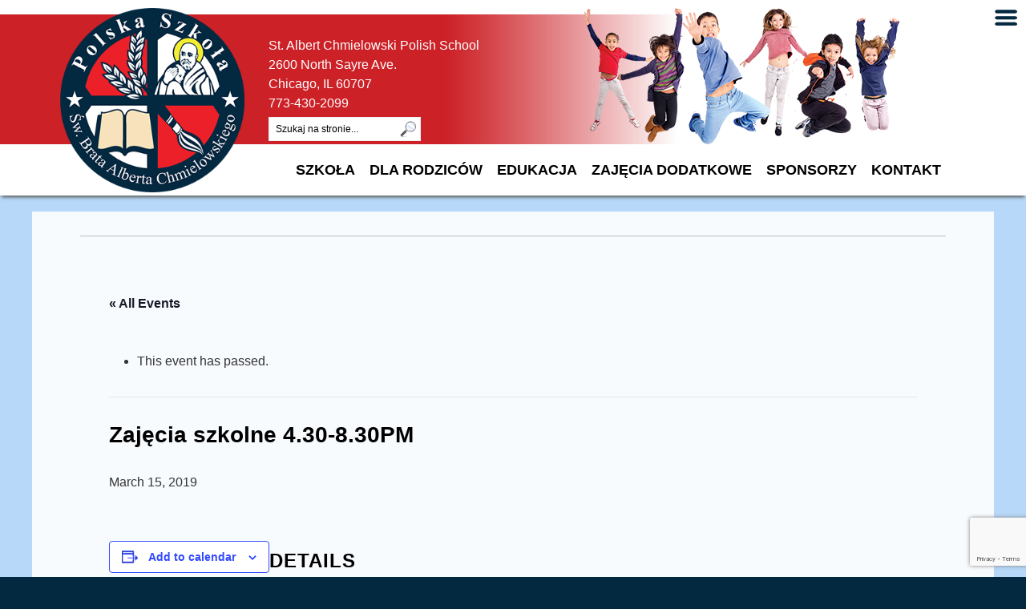

--- FILE ---
content_type: text/html; charset=UTF-8
request_url: https://szkolabrataalberta.org/event/zajecia-szkolne-4-30-8-30pm-11/
body_size: 14243
content:

<!-- Design and Developed by http://powerondesign.com -->
<!DOCTYPE html>
<html dir="ltr" lang="en-US" prefix="og: https://ogp.me/ns#">
<head>

<meta charset="UTF-8" />
<title>
Zajęcia szkolne 4.30-8.30PM - Szkoła Świętego Brata Alberta | St. Albert Chmielowski Polish SchoolSzkoła Świętego Brata Alberta | St. Albert Chmielowski Polish School</title>

<meta name="viewport" content="width=device-width,initial-scale=1.0,maximum-scale=1.0,user-scalable=0">

<link rel="apple-touch-icon" sizes="57x57" href="https://szkolabrataalberta.org/wp-content/themes/szkola-swietego-brata-alberta/images/favicons/apple-icon-57x57.png">
<link rel="apple-touch-icon" sizes="60x60" href="https://szkolabrataalberta.org/wp-content/themes/szkola-swietego-brata-alberta/images/favicons/apple-icon-60x60.png">
<link rel="apple-touch-icon" sizes="72x72" href="https://szkolabrataalberta.org/wp-content/themes/szkola-swietego-brata-alberta/images/favicons/apple-icon-72x72.png">
<link rel="apple-touch-icon" sizes="76x76" href="https://szkolabrataalberta.org/wp-content/themes/szkola-swietego-brata-alberta/images/favicons/apple-icon-76x76.png">
<link rel="apple-touch-icon" sizes="114x114" href="https://szkolabrataalberta.org/wp-content/themes/szkola-swietego-brata-alberta/images/favicons/apple-icon-114x114.png">
<link rel="apple-touch-icon" sizes="120x120" href="https://szkolabrataalberta.org/wp-content/themes/szkola-swietego-brata-alberta/images/favicons/apple-icon-120x120.png">
<link rel="apple-touch-icon" sizes="144x144" href="https://szkolabrataalberta.org/wp-content/themes/szkola-swietego-brata-alberta/images/favicons/apple-icon-144x144.png">
<link rel="apple-touch-icon" sizes="152x152" href="https://szkolabrataalberta.org/wp-content/themes/szkola-swietego-brata-alberta/images/favicons/apple-icon-152x152.png">
<link rel="apple-touch-icon" sizes="180x180" href="https://szkolabrataalberta.org/wp-content/themes/szkola-swietego-brata-alberta/images/favicons/apple-icon-180x180.png">
<link rel="icon" type="image/png" sizes="192x192"  href="https://szkolabrataalberta.org/wp-content/themes/szkola-swietego-brata-alberta/images/favicons/android-icon-192x192.png">
<link rel="icon" type="image/png" sizes="32x32" href="https://szkolabrataalberta.org/wp-content/themes/szkola-swietego-brata-alberta/images/favicons/favicon-32x32.png">
<link rel="icon" type="image/png" sizes="96x96" href="https://szkolabrataalberta.org/wp-content/themes/szkola-swietego-brata-alberta/images/favicons/favicon-96x96.png">
<link rel="icon" type="image/png" sizes="16x16" href="https://szkolabrataalberta.org/wp-content/themes/szkola-swietego-brata-alberta/images/favicons/favicon-16x16.png">
<link rel="manifest" href="https://szkolabrataalberta.org/wp-content/themes/szkola-swietego-brata-alberta/images/favicons/manifest.json">
<meta name="msapplication-TileColor" content="#ffffff">
<meta name="msapplication-TileImage" content="https://szkolabrataalberta.org/wp-content/themes/szkola-swietego-brata-alberta/images/favicons/ms-icon-144x144.png">
<meta name="theme-color" content="#ffffff">

<link rel="profile" href="http://gmpg.org/xfn/11" />
<link rel="stylesheet" type="text/css" media="all" href="https://szkolabrataalberta.org/wp-content/themes/szkola-swietego-brata-alberta/style.css" />
<link rel="stylesheet" type="text/css" media="all" href="https://szkolabrataalberta.org/wp-content/themes/szkola-swietego-brata-alberta/style/responsive.css" />
<link rel="stylesheet" type="text/css" media="all" href="https://szkolabrataalberta.org/wp-content/themes/szkola-swietego-brata-alberta/style/home-page.css" />
<link rel="pingback" href="https://szkolabrataalberta.org/xmlrpc.php" />

<link href="https://fonts.googleapis.com/css?family=Merriweather" rel="stylesheet">

<!-- jQuery -->
<script src="https://szkolabrataalberta.org/wp-content/themes/szkola-swietego-brata-alberta/scripts/jquery-1.9.1.js"></script>
<script type='text/javascript' src="https://szkolabrataalberta.org/wp-content/themes/szkola-swietego-brata-alberta/scripts/validator.js"></script>

<!--[if lte IE 8]>
<script src="https://szkolabrataalberta.org/wp-content/themes/szkola-swietego-brata-alberta/scripts/html5.js"></script>

<script type="text/javascript">
document.createElement('header');
document.createElement('nav');
document.createElement('menu');
document.createElement('section');
document.createElement('article');
document.createElement('aside');
document.createElement('footer');
</script>

<style type="text/css">
.iframe-rwd  {
position:relative; padding-bottom:87%
}
</style>
<![endif]-->
<script type="text/javascript">
<!--
jQuery(document).ready(function() {
jQuery("#main-navigation ul").css({display: "none"}); // Opera Fix
jQuery("#main-navigation li").hover(function(){
jQuery(this).find('ul:first').css({visibility: "visible",display: "none"}).show(268);
},function(){
jQuery(this).find('ul:first').css({visibility: "hidden"});
});
});
//-->
</script>

<link rel='stylesheet' id='tribe-events-views-v2-bootstrap-datepicker-styles-css' href='https://szkolabrataalberta.org/wp-content/plugins/the-events-calendar/vendor/bootstrap-datepicker/css/bootstrap-datepicker.standalone.min.css?ver=6.15.14' type='text/css' media='all' />
<link rel='stylesheet' id='tec-variables-skeleton-css' href='https://szkolabrataalberta.org/wp-content/plugins/the-events-calendar/common/build/css/variables-skeleton.css?ver=6.10.1' type='text/css' media='all' />
<link rel='stylesheet' id='tec-variables-full-css' href='https://szkolabrataalberta.org/wp-content/plugins/the-events-calendar/common/build/css/variables-full.css?ver=6.10.1' type='text/css' media='all' />
<link rel='stylesheet' id='tribe-common-skeleton-style-css' href='https://szkolabrataalberta.org/wp-content/plugins/the-events-calendar/common/build/css/common-skeleton.css?ver=6.10.1' type='text/css' media='all' />
<link rel='stylesheet' id='tribe-common-full-style-css' href='https://szkolabrataalberta.org/wp-content/plugins/the-events-calendar/common/build/css/common-full.css?ver=6.10.1' type='text/css' media='all' />
<link rel='stylesheet' id='tribe-tooltipster-css-css' href='https://szkolabrataalberta.org/wp-content/plugins/the-events-calendar/common/vendor/tooltipster/tooltipster.bundle.min.css?ver=6.10.1' type='text/css' media='all' />
<link rel='stylesheet' id='tribe-events-views-v2-skeleton-css' href='https://szkolabrataalberta.org/wp-content/plugins/the-events-calendar/build/css/views-skeleton.css?ver=6.15.14' type='text/css' media='all' />
<link rel='stylesheet' id='tribe-events-views-v2-full-css' href='https://szkolabrataalberta.org/wp-content/plugins/the-events-calendar/build/css/views-full.css?ver=6.15.14' type='text/css' media='all' />
<link rel='stylesheet' id='tribe-events-views-v2-print-css' href='https://szkolabrataalberta.org/wp-content/plugins/the-events-calendar/build/css/views-print.css?ver=6.15.14' type='text/css' media='print' />

		<!-- All in One SEO 4.9.3 - aioseo.com -->
	<meta name="robots" content="max-image-preview:large" />
	<meta name="author" content="Szkoła Świętego Brata Alberta"/>
	<meta name="google-site-verification" content="googlefa895ac3cc27715c.html" />
	<link rel="canonical" href="https://szkolabrataalberta.org/event/zajecia-szkolne-4-30-8-30pm-11/" />
	<meta name="generator" content="All in One SEO (AIOSEO) 4.9.3" />
		<meta property="og:locale" content="en_US" />
		<meta property="og:site_name" content="Szkoła Świętego Brata Alberta | St. Albert Chmielowski Polish School -" />
		<meta property="og:type" content="article" />
		<meta property="og:title" content="Zajęcia szkolne 4.30-8.30PM - Szkoła Świętego Brata Alberta | St. Albert Chmielowski Polish School" />
		<meta property="og:url" content="https://szkolabrataalberta.org/event/zajecia-szkolne-4-30-8-30pm-11/" />
		<meta property="article:published_time" content="2018-12-03T03:15:47+00:00" />
		<meta property="article:modified_time" content="2018-12-03T03:15:47+00:00" />
		<meta name="twitter:card" content="summary" />
		<meta name="twitter:title" content="Zajęcia szkolne 4.30-8.30PM - Szkoła Świętego Brata Alberta | St. Albert Chmielowski Polish School" />
		<script type="application/ld+json" class="aioseo-schema">
			{"@context":"https:\/\/schema.org","@graph":[{"@type":"BreadcrumbList","@id":"https:\/\/szkolabrataalberta.org\/event\/zajecia-szkolne-4-30-8-30pm-11\/#breadcrumblist","itemListElement":[{"@type":"ListItem","@id":"https:\/\/szkolabrataalberta.org#listItem","position":1,"name":"Home","item":"https:\/\/szkolabrataalberta.org","nextItem":{"@type":"ListItem","@id":"https:\/\/szkolabrataalberta.org\/events\/#listItem","name":"Events"}},{"@type":"ListItem","@id":"https:\/\/szkolabrataalberta.org\/events\/#listItem","position":2,"name":"Events","item":"https:\/\/szkolabrataalberta.org\/events\/","nextItem":{"@type":"ListItem","@id":"https:\/\/szkolabrataalberta.org\/event\/zajecia-szkolne-4-30-8-30pm-11\/#listItem","name":"Zaj\u0119cia szkolne 4.30-8.30PM"},"previousItem":{"@type":"ListItem","@id":"https:\/\/szkolabrataalberta.org#listItem","name":"Home"}},{"@type":"ListItem","@id":"https:\/\/szkolabrataalberta.org\/event\/zajecia-szkolne-4-30-8-30pm-11\/#listItem","position":3,"name":"Zaj\u0119cia szkolne 4.30-8.30PM","previousItem":{"@type":"ListItem","@id":"https:\/\/szkolabrataalberta.org\/events\/#listItem","name":"Events"}}]},{"@type":"Organization","@id":"https:\/\/szkolabrataalberta.org\/#organization","name":"Szko\u0142a \u015awi\u0119tego Brata Alberta","url":"https:\/\/szkolabrataalberta.org\/"},{"@type":"Person","@id":"https:\/\/szkolabrataalberta.org\/author\/albert\/#author","url":"https:\/\/szkolabrataalberta.org\/author\/albert\/","name":"Szko\u0142a \u015awi\u0119tego Brata Alberta","image":{"@type":"ImageObject","@id":"https:\/\/szkolabrataalberta.org\/event\/zajecia-szkolne-4-30-8-30pm-11\/#authorImage","url":"https:\/\/secure.gravatar.com\/avatar\/609959263b9e7c62232fd1b8eecccbd41d9d5643c7f1da54a01a44015ce766a3?s=96&r=g","width":96,"height":96,"caption":"Szko\u0142a \u015awi\u0119tego Brata Alberta"}},{"@type":"WebPage","@id":"https:\/\/szkolabrataalberta.org\/event\/zajecia-szkolne-4-30-8-30pm-11\/#webpage","url":"https:\/\/szkolabrataalberta.org\/event\/zajecia-szkolne-4-30-8-30pm-11\/","name":"Zaj\u0119cia szkolne 4.30-8.30PM - Szko\u0142a \u015awi\u0119tego Brata Alberta | St. Albert Chmielowski Polish School","inLanguage":"en-US","isPartOf":{"@id":"https:\/\/szkolabrataalberta.org\/#website"},"breadcrumb":{"@id":"https:\/\/szkolabrataalberta.org\/event\/zajecia-szkolne-4-30-8-30pm-11\/#breadcrumblist"},"author":{"@id":"https:\/\/szkolabrataalberta.org\/author\/albert\/#author"},"creator":{"@id":"https:\/\/szkolabrataalberta.org\/author\/albert\/#author"},"datePublished":"2018-12-02T21:15:47-06:00","dateModified":"2018-12-02T21:15:47-06:00"},{"@type":"WebSite","@id":"https:\/\/szkolabrataalberta.org\/#website","url":"https:\/\/szkolabrataalberta.org\/","name":"Szko\u0142a \u015awi\u0119tego Brata Alberta | St. Albert Chmielowski Polish School","inLanguage":"en-US","publisher":{"@id":"https:\/\/szkolabrataalberta.org\/#organization"}}]}
		</script>
		<!-- All in One SEO -->

<link rel="alternate" title="oEmbed (JSON)" type="application/json+oembed" href="https://szkolabrataalberta.org/wp-json/oembed/1.0/embed?url=https%3A%2F%2Fszkolabrataalberta.org%2Fevent%2Fzajecia-szkolne-4-30-8-30pm-11%2F" />
<link rel="alternate" title="oEmbed (XML)" type="text/xml+oembed" href="https://szkolabrataalberta.org/wp-json/oembed/1.0/embed?url=https%3A%2F%2Fszkolabrataalberta.org%2Fevent%2Fzajecia-szkolne-4-30-8-30pm-11%2F&#038;format=xml" />
<style id='wp-img-auto-sizes-contain-inline-css' type='text/css'>
img:is([sizes=auto i],[sizes^="auto," i]){contain-intrinsic-size:3000px 1500px}
/*# sourceURL=wp-img-auto-sizes-contain-inline-css */
</style>
<link rel='stylesheet' id='tribe-events-v2-single-skeleton-css' href='https://szkolabrataalberta.org/wp-content/plugins/the-events-calendar/build/css/tribe-events-single-skeleton.css?ver=6.15.14' type='text/css' media='all' />
<link rel='stylesheet' id='tribe-events-v2-single-skeleton-full-css' href='https://szkolabrataalberta.org/wp-content/plugins/the-events-calendar/build/css/tribe-events-single-full.css?ver=6.15.14' type='text/css' media='all' />
<style id='wp-emoji-styles-inline-css' type='text/css'>

	img.wp-smiley, img.emoji {
		display: inline !important;
		border: none !important;
		box-shadow: none !important;
		height: 1em !important;
		width: 1em !important;
		margin: 0 0.07em !important;
		vertical-align: -0.1em !important;
		background: none !important;
		padding: 0 !important;
	}
/*# sourceURL=wp-emoji-styles-inline-css */
</style>
<link rel='stylesheet' id='wp-block-library-css' href='https://szkolabrataalberta.org/wp-includes/css/dist/block-library/style.min.css?ver=6.9' type='text/css' media='all' />
<style id='global-styles-inline-css' type='text/css'>
:root{--wp--preset--aspect-ratio--square: 1;--wp--preset--aspect-ratio--4-3: 4/3;--wp--preset--aspect-ratio--3-4: 3/4;--wp--preset--aspect-ratio--3-2: 3/2;--wp--preset--aspect-ratio--2-3: 2/3;--wp--preset--aspect-ratio--16-9: 16/9;--wp--preset--aspect-ratio--9-16: 9/16;--wp--preset--color--black: #000000;--wp--preset--color--cyan-bluish-gray: #abb8c3;--wp--preset--color--white: #ffffff;--wp--preset--color--pale-pink: #f78da7;--wp--preset--color--vivid-red: #cf2e2e;--wp--preset--color--luminous-vivid-orange: #ff6900;--wp--preset--color--luminous-vivid-amber: #fcb900;--wp--preset--color--light-green-cyan: #7bdcb5;--wp--preset--color--vivid-green-cyan: #00d084;--wp--preset--color--pale-cyan-blue: #8ed1fc;--wp--preset--color--vivid-cyan-blue: #0693e3;--wp--preset--color--vivid-purple: #9b51e0;--wp--preset--gradient--vivid-cyan-blue-to-vivid-purple: linear-gradient(135deg,rgb(6,147,227) 0%,rgb(155,81,224) 100%);--wp--preset--gradient--light-green-cyan-to-vivid-green-cyan: linear-gradient(135deg,rgb(122,220,180) 0%,rgb(0,208,130) 100%);--wp--preset--gradient--luminous-vivid-amber-to-luminous-vivid-orange: linear-gradient(135deg,rgb(252,185,0) 0%,rgb(255,105,0) 100%);--wp--preset--gradient--luminous-vivid-orange-to-vivid-red: linear-gradient(135deg,rgb(255,105,0) 0%,rgb(207,46,46) 100%);--wp--preset--gradient--very-light-gray-to-cyan-bluish-gray: linear-gradient(135deg,rgb(238,238,238) 0%,rgb(169,184,195) 100%);--wp--preset--gradient--cool-to-warm-spectrum: linear-gradient(135deg,rgb(74,234,220) 0%,rgb(151,120,209) 20%,rgb(207,42,186) 40%,rgb(238,44,130) 60%,rgb(251,105,98) 80%,rgb(254,248,76) 100%);--wp--preset--gradient--blush-light-purple: linear-gradient(135deg,rgb(255,206,236) 0%,rgb(152,150,240) 100%);--wp--preset--gradient--blush-bordeaux: linear-gradient(135deg,rgb(254,205,165) 0%,rgb(254,45,45) 50%,rgb(107,0,62) 100%);--wp--preset--gradient--luminous-dusk: linear-gradient(135deg,rgb(255,203,112) 0%,rgb(199,81,192) 50%,rgb(65,88,208) 100%);--wp--preset--gradient--pale-ocean: linear-gradient(135deg,rgb(255,245,203) 0%,rgb(182,227,212) 50%,rgb(51,167,181) 100%);--wp--preset--gradient--electric-grass: linear-gradient(135deg,rgb(202,248,128) 0%,rgb(113,206,126) 100%);--wp--preset--gradient--midnight: linear-gradient(135deg,rgb(2,3,129) 0%,rgb(40,116,252) 100%);--wp--preset--font-size--small: 13px;--wp--preset--font-size--medium: 20px;--wp--preset--font-size--large: 36px;--wp--preset--font-size--x-large: 42px;--wp--preset--spacing--20: 0.44rem;--wp--preset--spacing--30: 0.67rem;--wp--preset--spacing--40: 1rem;--wp--preset--spacing--50: 1.5rem;--wp--preset--spacing--60: 2.25rem;--wp--preset--spacing--70: 3.38rem;--wp--preset--spacing--80: 5.06rem;--wp--preset--shadow--natural: 6px 6px 9px rgba(0, 0, 0, 0.2);--wp--preset--shadow--deep: 12px 12px 50px rgba(0, 0, 0, 0.4);--wp--preset--shadow--sharp: 6px 6px 0px rgba(0, 0, 0, 0.2);--wp--preset--shadow--outlined: 6px 6px 0px -3px rgb(255, 255, 255), 6px 6px rgb(0, 0, 0);--wp--preset--shadow--crisp: 6px 6px 0px rgb(0, 0, 0);}:where(.is-layout-flex){gap: 0.5em;}:where(.is-layout-grid){gap: 0.5em;}body .is-layout-flex{display: flex;}.is-layout-flex{flex-wrap: wrap;align-items: center;}.is-layout-flex > :is(*, div){margin: 0;}body .is-layout-grid{display: grid;}.is-layout-grid > :is(*, div){margin: 0;}:where(.wp-block-columns.is-layout-flex){gap: 2em;}:where(.wp-block-columns.is-layout-grid){gap: 2em;}:where(.wp-block-post-template.is-layout-flex){gap: 1.25em;}:where(.wp-block-post-template.is-layout-grid){gap: 1.25em;}.has-black-color{color: var(--wp--preset--color--black) !important;}.has-cyan-bluish-gray-color{color: var(--wp--preset--color--cyan-bluish-gray) !important;}.has-white-color{color: var(--wp--preset--color--white) !important;}.has-pale-pink-color{color: var(--wp--preset--color--pale-pink) !important;}.has-vivid-red-color{color: var(--wp--preset--color--vivid-red) !important;}.has-luminous-vivid-orange-color{color: var(--wp--preset--color--luminous-vivid-orange) !important;}.has-luminous-vivid-amber-color{color: var(--wp--preset--color--luminous-vivid-amber) !important;}.has-light-green-cyan-color{color: var(--wp--preset--color--light-green-cyan) !important;}.has-vivid-green-cyan-color{color: var(--wp--preset--color--vivid-green-cyan) !important;}.has-pale-cyan-blue-color{color: var(--wp--preset--color--pale-cyan-blue) !important;}.has-vivid-cyan-blue-color{color: var(--wp--preset--color--vivid-cyan-blue) !important;}.has-vivid-purple-color{color: var(--wp--preset--color--vivid-purple) !important;}.has-black-background-color{background-color: var(--wp--preset--color--black) !important;}.has-cyan-bluish-gray-background-color{background-color: var(--wp--preset--color--cyan-bluish-gray) !important;}.has-white-background-color{background-color: var(--wp--preset--color--white) !important;}.has-pale-pink-background-color{background-color: var(--wp--preset--color--pale-pink) !important;}.has-vivid-red-background-color{background-color: var(--wp--preset--color--vivid-red) !important;}.has-luminous-vivid-orange-background-color{background-color: var(--wp--preset--color--luminous-vivid-orange) !important;}.has-luminous-vivid-amber-background-color{background-color: var(--wp--preset--color--luminous-vivid-amber) !important;}.has-light-green-cyan-background-color{background-color: var(--wp--preset--color--light-green-cyan) !important;}.has-vivid-green-cyan-background-color{background-color: var(--wp--preset--color--vivid-green-cyan) !important;}.has-pale-cyan-blue-background-color{background-color: var(--wp--preset--color--pale-cyan-blue) !important;}.has-vivid-cyan-blue-background-color{background-color: var(--wp--preset--color--vivid-cyan-blue) !important;}.has-vivid-purple-background-color{background-color: var(--wp--preset--color--vivid-purple) !important;}.has-black-border-color{border-color: var(--wp--preset--color--black) !important;}.has-cyan-bluish-gray-border-color{border-color: var(--wp--preset--color--cyan-bluish-gray) !important;}.has-white-border-color{border-color: var(--wp--preset--color--white) !important;}.has-pale-pink-border-color{border-color: var(--wp--preset--color--pale-pink) !important;}.has-vivid-red-border-color{border-color: var(--wp--preset--color--vivid-red) !important;}.has-luminous-vivid-orange-border-color{border-color: var(--wp--preset--color--luminous-vivid-orange) !important;}.has-luminous-vivid-amber-border-color{border-color: var(--wp--preset--color--luminous-vivid-amber) !important;}.has-light-green-cyan-border-color{border-color: var(--wp--preset--color--light-green-cyan) !important;}.has-vivid-green-cyan-border-color{border-color: var(--wp--preset--color--vivid-green-cyan) !important;}.has-pale-cyan-blue-border-color{border-color: var(--wp--preset--color--pale-cyan-blue) !important;}.has-vivid-cyan-blue-border-color{border-color: var(--wp--preset--color--vivid-cyan-blue) !important;}.has-vivid-purple-border-color{border-color: var(--wp--preset--color--vivid-purple) !important;}.has-vivid-cyan-blue-to-vivid-purple-gradient-background{background: var(--wp--preset--gradient--vivid-cyan-blue-to-vivid-purple) !important;}.has-light-green-cyan-to-vivid-green-cyan-gradient-background{background: var(--wp--preset--gradient--light-green-cyan-to-vivid-green-cyan) !important;}.has-luminous-vivid-amber-to-luminous-vivid-orange-gradient-background{background: var(--wp--preset--gradient--luminous-vivid-amber-to-luminous-vivid-orange) !important;}.has-luminous-vivid-orange-to-vivid-red-gradient-background{background: var(--wp--preset--gradient--luminous-vivid-orange-to-vivid-red) !important;}.has-very-light-gray-to-cyan-bluish-gray-gradient-background{background: var(--wp--preset--gradient--very-light-gray-to-cyan-bluish-gray) !important;}.has-cool-to-warm-spectrum-gradient-background{background: var(--wp--preset--gradient--cool-to-warm-spectrum) !important;}.has-blush-light-purple-gradient-background{background: var(--wp--preset--gradient--blush-light-purple) !important;}.has-blush-bordeaux-gradient-background{background: var(--wp--preset--gradient--blush-bordeaux) !important;}.has-luminous-dusk-gradient-background{background: var(--wp--preset--gradient--luminous-dusk) !important;}.has-pale-ocean-gradient-background{background: var(--wp--preset--gradient--pale-ocean) !important;}.has-electric-grass-gradient-background{background: var(--wp--preset--gradient--electric-grass) !important;}.has-midnight-gradient-background{background: var(--wp--preset--gradient--midnight) !important;}.has-small-font-size{font-size: var(--wp--preset--font-size--small) !important;}.has-medium-font-size{font-size: var(--wp--preset--font-size--medium) !important;}.has-large-font-size{font-size: var(--wp--preset--font-size--large) !important;}.has-x-large-font-size{font-size: var(--wp--preset--font-size--x-large) !important;}
/*# sourceURL=global-styles-inline-css */
</style>

<style id='classic-theme-styles-inline-css' type='text/css'>
/*! This file is auto-generated */
.wp-block-button__link{color:#fff;background-color:#32373c;border-radius:9999px;box-shadow:none;text-decoration:none;padding:calc(.667em + 2px) calc(1.333em + 2px);font-size:1.125em}.wp-block-file__button{background:#32373c;color:#fff;text-decoration:none}
/*# sourceURL=/wp-includes/css/classic-themes.min.css */
</style>
<link rel='stylesheet' id='contact-form-7-css' href='https://szkolabrataalberta.org/wp-content/plugins/contact-form-7/includes/css/styles.css?ver=6.1.4' type='text/css' media='all' />
<link rel='stylesheet' id='fontawesome-css' href='http:////maxcdn.bootstrapcdn.com/font-awesome/4.3.0/css/font-awesome.min.css?ver=6.9' type='text/css' media='all' />
<script type="text/javascript" src="https://szkolabrataalberta.org/wp-includes/js/jquery/jquery.min.js?ver=3.7.1" id="jquery-core-js"></script>
<script type="text/javascript" src="https://szkolabrataalberta.org/wp-includes/js/jquery/jquery-migrate.min.js?ver=3.4.1" id="jquery-migrate-js"></script>
<script type="text/javascript" src="https://szkolabrataalberta.org/wp-content/plugins/the-events-calendar/common/build/js/tribe-common.js?ver=9c44e11f3503a33e9540" id="tribe-common-js"></script>
<script type="text/javascript" src="https://szkolabrataalberta.org/wp-content/plugins/the-events-calendar/build/js/views/breakpoints.js?ver=4208de2df2852e0b91ec" id="tribe-events-views-v2-breakpoints-js"></script>
<link rel="EditURI" type="application/rsd+xml" title="RSD" href="https://szkolabrataalberta.org/xmlrpc.php?rsd" />
<meta name="generator" content="WordPress 6.9" />
<link rel='shortlink' href='https://szkolabrataalberta.org/?p=5322' />
<meta name="tec-api-version" content="v1"><meta name="tec-api-origin" content="https://szkolabrataalberta.org"><link rel="alternate" href="https://szkolabrataalberta.org/wp-json/tribe/events/v1/events/5322" /><script type="application/ld+json">
[{"@context":"http://schema.org","@type":"Event","name":"Zaj\u0119cia szkolne 4.30-8.30PM","description":"","url":"https://szkolabrataalberta.org/event/zajecia-szkolne-4-30-8-30pm-11/","eventAttendanceMode":"https://schema.org/OfflineEventAttendanceMode","eventStatus":"https://schema.org/EventScheduled","startDate":"2019-03-15T00:00:00-05:00","endDate":"2019-03-15T23:59:59-05:00","performer":"Organization"}]
</script>
</head>
<body class="wp-singular tribe_events-template-default single single-tribe_events postid-5322 wp-theme-szkola-swietego-brata-alberta tribe-events-page-template tribe-no-js tribe-filter-live metaslider-plugin events-single tribe-events-style-full tribe-events-style-theme">

<!-- Mobile Navigation -->
<div id="toggle">
	<img src="https://szkolabrataalberta.org/wp-content/themes/szkola-swietego-brata-alberta/images/menu.png" alt="Show" />
</div>
<div id="popout">
<ul id="mobile-navigation" class="menu"><li id="menu-item-4364" class="menu-item menu-item-type-post_type menu-item-object-page menu-item-has-children menu-item-4364"><a href="https://szkolabrataalberta.org/szkola/">Szkoła</a>
<ul class="sub-menu">
	<li id="menu-item-4466" class="menu-item menu-item-type-post_type menu-item-object-page menu-item-4466"><a href="https://szkolabrataalberta.org/szkola/historia-szkoly/">Historia Szkoły</a></li>
	<li id="menu-item-4366" class="menu-item menu-item-type-post_type menu-item-object-page menu-item-4366"><a href="https://szkolabrataalberta.org/szkola/nasz-patron/">Nasz Patron</a></li>
	<li id="menu-item-10426" class="menu-item menu-item-type-post_type menu-item-object-page menu-item-10426"><a href="https://szkolabrataalberta.org/hymn-szkoly/">HYMN SZKOŁY</a></li>
	<li id="menu-item-4365" class="menu-item menu-item-type-post_type menu-item-object-page menu-item-4365"><a href="https://szkolabrataalberta.org/szkola/statut/">Statut</a></li>
	<li id="menu-item-4934" class="menu-item menu-item-type-post_type menu-item-object-page menu-item-4934"><a href="https://szkolabrataalberta.org/szkola/regulamin-ucznia/">Regulamin Ucznia</a></li>
	<li id="menu-item-4794" class="menu-item menu-item-type-post_type menu-item-object-page menu-item-4794"><a href="https://szkolabrataalberta.org/szkola/zarzad-szkoly/">Zarząd Szkoły</a></li>
	<li id="menu-item-4470" class="menu-item menu-item-type-post_type menu-item-object-page menu-item-4470"><a href="https://szkolabrataalberta.org/szkola/zapisy-do-szkoly/">Zapisy do Szkoły</a></li>
</ul>
</li>
<li id="menu-item-4830" class="menu-item menu-item-type-post_type menu-item-object-page menu-item-has-children menu-item-4830"><a href="https://szkolabrataalberta.org/dla-rodzicow/">Dla Rodziców</a>
<ul class="sub-menu">
	<li id="menu-item-14503" class="menu-item menu-item-type-post_type menu-item-object-page menu-item-14503"><a href="https://szkolabrataalberta.org/dla-rodzicow/kalendarz/">Kalendarz</a></li>
	<li id="menu-item-4797" class="menu-item menu-item-type-post_type menu-item-object-page current_page_parent menu-item-4797"><a href="https://szkolabrataalberta.org/dla-rodzicow/wiadomosci-szkolne/">Wiadomości Szkolne</a></li>
	<li id="menu-item-10895" class="menu-item menu-item-type-post_type menu-item-object-page menu-item-10895"><a href="https://szkolabrataalberta.org/dla-rodzicow/wydarzenia-szkolne/">Wydarzenia Szkolne</a></li>
	<li id="menu-item-15" class="menu-item menu-item-type-post_type menu-item-object-page menu-item-15"><a href="https://szkolabrataalberta.org/dla-rodzicow/galeria-zdjec/">Galeria Zdjęć</a></li>
	<li id="menu-item-4804" class="menu-item menu-item-type-post_type menu-item-object-page menu-item-4804"><a href="https://szkolabrataalberta.org/dla-rodzicow/zasady-odbywania-dyzurow-szkolnych/">Zasady Odbywania Dyżurów Szkolnych</a></li>
	<li id="menu-item-5570" class="menu-item menu-item-type-post_type menu-item-object-page menu-item-5570"><a href="https://szkolabrataalberta.org/dla-rodzicow/ciekawe-strony-internetowe/">Ciekawe strony internetowe</a></li>
	<li id="menu-item-4807" class="menu-item menu-item-type-post_type menu-item-object-page menu-item-4807"><a href="https://szkolabrataalberta.org/dla-rodzicow/formularze-do-pobrania/">Formularze do pobrania</a></li>
	<li id="menu-item-8046" class="menu-item menu-item-type-post_type menu-item-object-page menu-item-8046"><a href="https://szkolabrataalberta.org/dla-rodzicow/rejstracja/">Rejestracja</a></li>
</ul>
</li>
<li id="menu-item-4827" class="menu-item menu-item-type-post_type menu-item-object-page menu-item-has-children menu-item-4827"><a href="https://szkolabrataalberta.org/edukacja/">Edukacja</a>
<ul class="sub-menu">
	<li id="menu-item-4811" class="menu-item menu-item-type-post_type menu-item-object-page menu-item-4811"><a href="https://szkolabrataalberta.org/edukacja/grono-pedagogiczne/">Grono Pedagogiczne</a></li>
	<li id="menu-item-6239" class="menu-item menu-item-type-post_type menu-item-object-page menu-item-6239"><a href="https://szkolabrataalberta.org/edukacja/katecheza/">Katecheza</a></li>
	<li id="menu-item-51" class="menu-item menu-item-type-post_type menu-item-object-page menu-item-has-children menu-item-51"><a href="https://szkolabrataalberta.org/edukacja/sakramenty-nauka-religii/">Sakramenty</a>
	<ul class="sub-menu">
		<li id="menu-item-4390" class="menu-item menu-item-type-post_type menu-item-object-page menu-item-4390"><a href="https://szkolabrataalberta.org/edukacja/sakramenty-nauka-religii/pierwsza-komunia-swieta/">Pierwsza Komunia Święta</a></li>
		<li id="menu-item-4389" class="menu-item menu-item-type-post_type menu-item-object-page menu-item-4389"><a href="https://szkolabrataalberta.org/edukacja/sakramenty-nauka-religii/sakrament-bierzmowania/">Sakrament Bierzmowania</a></li>
	</ul>
</li>
	<li id="menu-item-47" class="menu-item menu-item-type-post_type menu-item-object-page menu-item-has-children menu-item-47"><a href="https://szkolabrataalberta.org/edukacja/pracadomowa/">Praca Domowa</a>
	<ul class="sub-menu">
		<li id="menu-item-4429" class="menu-item menu-item-type-post_type menu-item-object-page menu-item-4429"><a href="https://szkolabrataalberta.org/edukacja/pracadomowa/przedszkole-grupa-mlodsza/">Przedszkole</a></li>
		<li id="menu-item-4428" class="menu-item menu-item-type-post_type menu-item-object-page menu-item-4428"><a href="https://szkolabrataalberta.org/edukacja/pracadomowa/przedszkole-grupa-starsza/">Klasa 0</a></li>
		<li id="menu-item-4427" class="menu-item menu-item-type-post_type menu-item-object-page menu-item-4427"><a href="https://szkolabrataalberta.org/edukacja/pracadomowa/klasa-0/">–</a></li>
		<li id="menu-item-4426" class="menu-item menu-item-type-post_type menu-item-object-page menu-item-4426"><a href="https://szkolabrataalberta.org/edukacja/pracadomowa/klasa-1/">Klasa 1 (sobota)</a></li>
		<li id="menu-item-4425" class="menu-item menu-item-type-post_type menu-item-object-page menu-item-4425"><a href="https://szkolabrataalberta.org/edukacja/pracadomowa/klasa-12-piatek/">Klasa 2 (sobota)</a></li>
		<li id="menu-item-4480" class="menu-item menu-item-type-post_type menu-item-object-page menu-item-4480"><a href="https://szkolabrataalberta.org/edukacja/pracadomowa/klasa-2/">Klasa 3 (sobota)</a></li>
		<li id="menu-item-4996" class="menu-item menu-item-type-post_type menu-item-object-page menu-item-4996"><a href="https://szkolabrataalberta.org/edukacja/pracadomowa/klasa-3-2/">Klasa 4 i 5 (piątek)</a></li>
		<li id="menu-item-4424" class="menu-item menu-item-type-post_type menu-item-object-page menu-item-4424"><a href="https://szkolabrataalberta.org/edukacja/pracadomowa/klasa-4religia-zadanie-domowe-str11-na-7x/">Klasa 4 (sobota)</a></li>
		<li id="menu-item-4422" class="menu-item menu-item-type-post_type menu-item-object-page menu-item-4422"><a href="https://szkolabrataalberta.org/edukacja/pracadomowa/klasa-4/">Klasa 5 (sobota)</a></li>
		<li id="menu-item-4423" class="menu-item menu-item-type-post_type menu-item-object-page menu-item-4423"><a href="https://szkolabrataalberta.org/edukacja/pracadomowa/klasa-4-5-piatek/">Klasa 6 (sobota)</a></li>
		<li id="menu-item-4421" class="menu-item menu-item-type-post_type menu-item-object-page menu-item-4421"><a href="https://szkolabrataalberta.org/edukacja/pracadomowa/klasa-5/">Klasa 7 (sobota)</a></li>
		<li id="menu-item-6493" class="menu-item menu-item-type-post_type menu-item-object-page menu-item-6493"><a href="https://szkolabrataalberta.org/edukacja/pracadomowa/klasa-5-6-piatek/">Klasa 8 (piątek)</a></li>
		<li id="menu-item-4420" class="menu-item menu-item-type-post_type menu-item-object-page menu-item-4420"><a href="https://szkolabrataalberta.org/edukacja/pracadomowa/klasa-6/">Klasa 8 (sobota)</a></li>
		<li id="menu-item-5940" class="menu-item menu-item-type-post_type menu-item-object-page menu-item-5940"><a href="https://szkolabrataalberta.org/edukacja/pracadomowa/zadania-klasa-7/">Klasa 1 Liceum (sobota)</a></li>
		<li id="menu-item-4418" class="menu-item menu-item-type-post_type menu-item-object-page menu-item-4418"><a href="https://szkolabrataalberta.org/edukacja/pracadomowa/wspomnienia-z-wakacji-wypracowanie/">Klasa 2 Liceum (piątek)</a></li>
		<li id="menu-item-4417" class="menu-item menu-item-type-post_type menu-item-object-page menu-item-4417"><a href="https://szkolabrataalberta.org/edukacja/pracadomowa/2-liceum/">2 Liceum (sobota)</a></li>
		<li id="menu-item-4905" class="menu-item menu-item-type-post_type menu-item-object-page menu-item-4905"><a href="https://szkolabrataalberta.org/edukacja/pracadomowa/3-liceum/">–</a></li>
	</ul>
</li>
</ul>
</li>
<li id="menu-item-4814" class="menu-item menu-item-type-post_type menu-item-object-page menu-item-has-children menu-item-4814"><a href="https://szkolabrataalberta.org/zajeca-dodatkowe/">Zajęcia Dodatkowe</a>
<ul class="sub-menu">
	<li id="menu-item-4818" class="menu-item menu-item-type-post_type menu-item-object-page menu-item-4818"><a href="https://szkolabrataalberta.org/zajeca-dodatkowe/kolo-teatralne/">Koło Teatralne</a></li>
	<li id="menu-item-4816" class="menu-item menu-item-type-post_type menu-item-object-page menu-item-4816"><a href="https://szkolabrataalberta.org/zajeca-dodatkowe/kolo-plastyczne/">Koło Plastyczne</a></li>
	<li id="menu-item-6558" class="menu-item menu-item-type-post_type menu-item-object-page menu-item-6558"><a href="https://szkolabrataalberta.org/zajecia-psychoedukacyjne/">Przygoda z książką</a></li>
</ul>
</li>
<li id="menu-item-4921" class="menu-item menu-item-type-post_type menu-item-object-page menu-item-has-children menu-item-4921"><a href="https://szkolabrataalberta.org/sponsorzy-2/">Sponsorzy</a>
<ul class="sub-menu">
	<li id="menu-item-14491" class="menu-item menu-item-type-post_type menu-item-object-page menu-item-14491"><a href="https://szkolabrataalberta.org/dofinansowania-z-budzetu-rp/">Dofinansowania przez IRJP</a></li>
	<li id="menu-item-4922" class="menu-item menu-item-type-post_type menu-item-object-page menu-item-4922"><a href="https://szkolabrataalberta.org/sponsorzy-2/regulamin/">Regulamin</a></li>
	<li id="menu-item-4948" class="menu-item menu-item-type-post_type menu-item-object-page menu-item-4948"><a href="https://szkolabrataalberta.org/sponsorzy-2/lista-sponsorow/">Nasi Sponsorzy</a></li>
</ul>
</li>
<li id="menu-item-4813" class="menu-item menu-item-type-post_type menu-item-object-page menu-item-4813"><a href="https://szkolabrataalberta.org/kontakt/">Kontakt</a></li>
</ul></div>
<!-- End Mobile Navigation -->

<!-- Header -->
<header>
<div id="top">
<div class="top-body">

<div id="logo">
<a href="https://szkolabrataalberta.org" title="Szkola Swietego Brata Alberta">
<img src="https://szkolabrataalberta.org/wp-content/themes/szkola-swietego-brata-alberta/images/logo.png" alt="Szkola Swietego Brata Alberta"></a>
</div>
	
<div id="top-body-right">
<p>St. Albert Chmielowski Polish School<br>2600 North Sayre Ave.<br>Chicago, IL 60707<br><a href="tel:1-773-8430-2099">773-430-2099</a></p>
<div class="search-form">
<form method="get" id="searchform" action="https://szkolabrataalberta.org/">
<input type="text" value="Szukaj na stronie..." name="s" id="s" onfocus="if(this.value=='Szukaj na stronie...')this.value=''" onblur="if(this.value=='')this.value='Szukaj na stronie...'" class="search-box" />
<input src="https://szkolabrataalberta.org/wp-content/themes/szkola-swietego-brata-alberta/images/search.png" type="image" alt="Search" style="float:right" />	
<input name="task" value="search" type="hidden" />
<input name="option" value="com_search" type="hidden" />
<input name="Itemid" value="13" type="hidden" />
</form>

<div class="clear"></div>

</div></div>

<div class="clear"></div>

</div>
</div>
	
<!-- Navigation -->
<div class="main-navigation">
<nav role="navigation">
<ul id="main-navigation" class="menu"><li class="menu-item menu-item-type-post_type menu-item-object-page menu-item-has-children menu-item-4364"><a href="https://szkolabrataalberta.org/szkola/">Szkoła</a>
<ul class="sub-menu">
	<li class="menu-item menu-item-type-post_type menu-item-object-page menu-item-4466"><a href="https://szkolabrataalberta.org/szkola/historia-szkoly/">Historia Szkoły</a></li>
	<li class="menu-item menu-item-type-post_type menu-item-object-page menu-item-4366"><a href="https://szkolabrataalberta.org/szkola/nasz-patron/">Nasz Patron</a></li>
	<li class="menu-item menu-item-type-post_type menu-item-object-page menu-item-10426"><a href="https://szkolabrataalberta.org/hymn-szkoly/">HYMN SZKOŁY</a></li>
	<li class="menu-item menu-item-type-post_type menu-item-object-page menu-item-4365"><a href="https://szkolabrataalberta.org/szkola/statut/">Statut</a></li>
	<li class="menu-item menu-item-type-post_type menu-item-object-page menu-item-4934"><a href="https://szkolabrataalberta.org/szkola/regulamin-ucznia/">Regulamin Ucznia</a></li>
	<li class="menu-item menu-item-type-post_type menu-item-object-page menu-item-4794"><a href="https://szkolabrataalberta.org/szkola/zarzad-szkoly/">Zarząd Szkoły</a></li>
	<li class="menu-item menu-item-type-post_type menu-item-object-page menu-item-4470"><a href="https://szkolabrataalberta.org/szkola/zapisy-do-szkoly/">Zapisy do Szkoły</a></li>
</ul>
</li>
<li class="menu-item menu-item-type-post_type menu-item-object-page menu-item-has-children menu-item-4830"><a href="https://szkolabrataalberta.org/dla-rodzicow/">Dla Rodziców</a>
<ul class="sub-menu">
	<li class="menu-item menu-item-type-post_type menu-item-object-page menu-item-14503"><a href="https://szkolabrataalberta.org/dla-rodzicow/kalendarz/">Kalendarz</a></li>
	<li class="menu-item menu-item-type-post_type menu-item-object-page current_page_parent menu-item-4797"><a href="https://szkolabrataalberta.org/dla-rodzicow/wiadomosci-szkolne/">Wiadomości Szkolne</a></li>
	<li class="menu-item menu-item-type-post_type menu-item-object-page menu-item-10895"><a href="https://szkolabrataalberta.org/dla-rodzicow/wydarzenia-szkolne/">Wydarzenia Szkolne</a></li>
	<li class="menu-item menu-item-type-post_type menu-item-object-page menu-item-15"><a href="https://szkolabrataalberta.org/dla-rodzicow/galeria-zdjec/">Galeria Zdjęć</a></li>
	<li class="menu-item menu-item-type-post_type menu-item-object-page menu-item-4804"><a href="https://szkolabrataalberta.org/dla-rodzicow/zasady-odbywania-dyzurow-szkolnych/">Zasady Odbywania Dyżurów Szkolnych</a></li>
	<li class="menu-item menu-item-type-post_type menu-item-object-page menu-item-5570"><a href="https://szkolabrataalberta.org/dla-rodzicow/ciekawe-strony-internetowe/">Ciekawe strony internetowe</a></li>
	<li class="menu-item menu-item-type-post_type menu-item-object-page menu-item-4807"><a href="https://szkolabrataalberta.org/dla-rodzicow/formularze-do-pobrania/">Formularze do pobrania</a></li>
	<li class="menu-item menu-item-type-post_type menu-item-object-page menu-item-8046"><a href="https://szkolabrataalberta.org/dla-rodzicow/rejstracja/">Rejestracja</a></li>
</ul>
</li>
<li class="menu-item menu-item-type-post_type menu-item-object-page menu-item-has-children menu-item-4827"><a href="https://szkolabrataalberta.org/edukacja/">Edukacja</a>
<ul class="sub-menu">
	<li class="menu-item menu-item-type-post_type menu-item-object-page menu-item-4811"><a href="https://szkolabrataalberta.org/edukacja/grono-pedagogiczne/">Grono Pedagogiczne</a></li>
	<li class="menu-item menu-item-type-post_type menu-item-object-page menu-item-6239"><a href="https://szkolabrataalberta.org/edukacja/katecheza/">Katecheza</a></li>
	<li class="menu-item menu-item-type-post_type menu-item-object-page menu-item-has-children menu-item-51"><a href="https://szkolabrataalberta.org/edukacja/sakramenty-nauka-religii/">Sakramenty</a>
	<ul class="sub-menu">
		<li class="menu-item menu-item-type-post_type menu-item-object-page menu-item-4390"><a href="https://szkolabrataalberta.org/edukacja/sakramenty-nauka-religii/pierwsza-komunia-swieta/">Pierwsza Komunia Święta</a></li>
		<li class="menu-item menu-item-type-post_type menu-item-object-page menu-item-4389"><a href="https://szkolabrataalberta.org/edukacja/sakramenty-nauka-religii/sakrament-bierzmowania/">Sakrament Bierzmowania</a></li>
	</ul>
</li>
	<li class="menu-item menu-item-type-post_type menu-item-object-page menu-item-has-children menu-item-47"><a href="https://szkolabrataalberta.org/edukacja/pracadomowa/">Praca Domowa</a>
	<ul class="sub-menu">
		<li class="menu-item menu-item-type-post_type menu-item-object-page menu-item-4429"><a href="https://szkolabrataalberta.org/edukacja/pracadomowa/przedszkole-grupa-mlodsza/">Przedszkole</a></li>
		<li class="menu-item menu-item-type-post_type menu-item-object-page menu-item-4428"><a href="https://szkolabrataalberta.org/edukacja/pracadomowa/przedszkole-grupa-starsza/">Klasa 0</a></li>
		<li class="menu-item menu-item-type-post_type menu-item-object-page menu-item-4427"><a href="https://szkolabrataalberta.org/edukacja/pracadomowa/klasa-0/">–</a></li>
		<li class="menu-item menu-item-type-post_type menu-item-object-page menu-item-4426"><a href="https://szkolabrataalberta.org/edukacja/pracadomowa/klasa-1/">Klasa 1 (sobota)</a></li>
		<li class="menu-item menu-item-type-post_type menu-item-object-page menu-item-4425"><a href="https://szkolabrataalberta.org/edukacja/pracadomowa/klasa-12-piatek/">Klasa 2 (sobota)</a></li>
		<li class="menu-item menu-item-type-post_type menu-item-object-page menu-item-4480"><a href="https://szkolabrataalberta.org/edukacja/pracadomowa/klasa-2/">Klasa 3 (sobota)</a></li>
		<li class="menu-item menu-item-type-post_type menu-item-object-page menu-item-4996"><a href="https://szkolabrataalberta.org/edukacja/pracadomowa/klasa-3-2/">Klasa 4 i 5 (piątek)</a></li>
		<li class="menu-item menu-item-type-post_type menu-item-object-page menu-item-4424"><a href="https://szkolabrataalberta.org/edukacja/pracadomowa/klasa-4religia-zadanie-domowe-str11-na-7x/">Klasa 4 (sobota)</a></li>
		<li class="menu-item menu-item-type-post_type menu-item-object-page menu-item-4422"><a href="https://szkolabrataalberta.org/edukacja/pracadomowa/klasa-4/">Klasa 5 (sobota)</a></li>
		<li class="menu-item menu-item-type-post_type menu-item-object-page menu-item-4423"><a href="https://szkolabrataalberta.org/edukacja/pracadomowa/klasa-4-5-piatek/">Klasa 6 (sobota)</a></li>
		<li class="menu-item menu-item-type-post_type menu-item-object-page menu-item-4421"><a href="https://szkolabrataalberta.org/edukacja/pracadomowa/klasa-5/">Klasa 7 (sobota)</a></li>
		<li class="menu-item menu-item-type-post_type menu-item-object-page menu-item-6493"><a href="https://szkolabrataalberta.org/edukacja/pracadomowa/klasa-5-6-piatek/">Klasa 8 (piątek)</a></li>
		<li class="menu-item menu-item-type-post_type menu-item-object-page menu-item-4420"><a href="https://szkolabrataalberta.org/edukacja/pracadomowa/klasa-6/">Klasa 8 (sobota)</a></li>
		<li class="menu-item menu-item-type-post_type menu-item-object-page menu-item-5940"><a href="https://szkolabrataalberta.org/edukacja/pracadomowa/zadania-klasa-7/">Klasa 1 Liceum (sobota)</a></li>
		<li class="menu-item menu-item-type-post_type menu-item-object-page menu-item-4418"><a href="https://szkolabrataalberta.org/edukacja/pracadomowa/wspomnienia-z-wakacji-wypracowanie/">Klasa 2 Liceum (piątek)</a></li>
		<li class="menu-item menu-item-type-post_type menu-item-object-page menu-item-4417"><a href="https://szkolabrataalberta.org/edukacja/pracadomowa/2-liceum/">2 Liceum (sobota)</a></li>
		<li class="menu-item menu-item-type-post_type menu-item-object-page menu-item-4905"><a href="https://szkolabrataalberta.org/edukacja/pracadomowa/3-liceum/">–</a></li>
	</ul>
</li>
</ul>
</li>
<li class="menu-item menu-item-type-post_type menu-item-object-page menu-item-has-children menu-item-4814"><a href="https://szkolabrataalberta.org/zajeca-dodatkowe/">Zajęcia Dodatkowe</a>
<ul class="sub-menu">
	<li class="menu-item menu-item-type-post_type menu-item-object-page menu-item-4818"><a href="https://szkolabrataalberta.org/zajeca-dodatkowe/kolo-teatralne/">Koło Teatralne</a></li>
	<li class="menu-item menu-item-type-post_type menu-item-object-page menu-item-4816"><a href="https://szkolabrataalberta.org/zajeca-dodatkowe/kolo-plastyczne/">Koło Plastyczne</a></li>
	<li class="menu-item menu-item-type-post_type menu-item-object-page menu-item-6558"><a href="https://szkolabrataalberta.org/zajecia-psychoedukacyjne/">Przygoda z książką</a></li>
</ul>
</li>
<li class="menu-item menu-item-type-post_type menu-item-object-page menu-item-has-children menu-item-4921"><a href="https://szkolabrataalberta.org/sponsorzy-2/">Sponsorzy</a>
<ul class="sub-menu">
	<li class="menu-item menu-item-type-post_type menu-item-object-page menu-item-14491"><a href="https://szkolabrataalberta.org/dofinansowania-z-budzetu-rp/">Dofinansowania przez IRJP</a></li>
	<li class="menu-item menu-item-type-post_type menu-item-object-page menu-item-4922"><a href="https://szkolabrataalberta.org/sponsorzy-2/regulamin/">Regulamin</a></li>
	<li class="menu-item menu-item-type-post_type menu-item-object-page menu-item-4948"><a href="https://szkolabrataalberta.org/sponsorzy-2/lista-sponsorow/">Nasi Sponsorzy</a></li>
</ul>
</li>
<li class="menu-item menu-item-type-post_type menu-item-object-page menu-item-4813"><a href="https://szkolabrataalberta.org/kontakt/">Kontakt</a></li>
</ul></nav>
<div class="clear"></div>
</div>
<!-- End Navigation -->
	
</header>
<!-- End Header -->
<section id="page-content">

<!-- Content -->
<div class="wrapper">

<div class="content-body-full-width">
<div id="content">

<article class="post" id="post-0">


<h1 class="entry-title"></h1>

<section id="tribe-events-pg-template" class="tribe-events-pg-template" role="main"><div class="tribe-events-before-html"></div><span class="tribe-events-ajax-loading"><img class="tribe-events-spinner-medium" src="https://szkolabrataalberta.org/wp-content/plugins/the-events-calendar/src/resources/images/tribe-loading.gif" alt="Loading Events" /></span>
<div id="tribe-events-content" class="tribe-events-single">

	<p class="tribe-events-back">
		<a href="https://szkolabrataalberta.org/events/"> &laquo; All Events</a>
	</p>

	<!-- Notices -->
	<div class="tribe-events-notices"><ul><li>This event has passed.</li></ul></div>
	<h1 class="tribe-events-single-event-title">Zajęcia szkolne 4.30-8.30PM</h1>
	<div class="tribe-events-schedule tribe-clearfix">
		<div><span class="tribe-event-date-start">March 15, 2019</span></div>			</div>

	<!-- Event header -->
	<div id="tribe-events-header"  data-title="Zajęcia szkolne 4.30-8.30PM - Szkoła Świętego Brata Alberta | St. Albert Chmielowski Polish School" data-viewtitle="Zajęcia szkolne 4.30-8.30PM">
		<!-- Navigation -->
		<nav class="tribe-events-nav-pagination" aria-label="Event Navigation">
			<ul class="tribe-events-sub-nav">
				<li class="tribe-events-nav-previous"><a href="https://szkolabrataalberta.org/event/zajecia-szkolne-10-00-2-00-8/"><span>&laquo;</span> Zajęcia szkolne 10.00-2.00</a></li>
				<li class="tribe-events-nav-next"><a href="https://szkolabrataalberta.org/event/zajecia-szkolne-10-00-2-00-9/">Zajęcia szkolne 10.00-2.00 <span>&raquo;</span></a></li>
			</ul>
			<!-- .tribe-events-sub-nav -->
		</nav>
	</div>
	<!-- #tribe-events-header -->

			<div id="post-5322" class="post-5322 tribe_events type-tribe_events status-publish hentry">
			<!-- Event featured image, but exclude link -->
			
			<!-- Event content -->
						<div class="tribe-events-single-event-description tribe-events-content">
							</div>
			<!-- .tribe-events-single-event-description -->
			<div class="tribe-events tribe-common">
	<div class="tribe-events-c-subscribe-dropdown__container">
		<div class="tribe-events-c-subscribe-dropdown">
			<div class="tribe-common-c-btn-border tribe-events-c-subscribe-dropdown__button">
				<svg
	 class="tribe-common-c-svgicon tribe-common-c-svgicon--cal-export tribe-events-c-subscribe-dropdown__export-icon" 	aria-hidden="true"
	viewBox="0 0 23 17"
	xmlns="http://www.w3.org/2000/svg"
>
	<path fill-rule="evenodd" clip-rule="evenodd" d="M.128.896V16.13c0 .211.145.383.323.383h15.354c.179 0 .323-.172.323-.383V.896c0-.212-.144-.383-.323-.383H.451C.273.513.128.684.128.896Zm16 6.742h-.901V4.679H1.009v10.729h14.218v-3.336h.901V7.638ZM1.01 1.614h14.218v2.058H1.009V1.614Z" />
	<path d="M20.5 9.846H8.312M18.524 6.953l2.89 2.909-2.855 2.855" stroke-width="1.2" stroke-linecap="round" stroke-linejoin="round"/>
</svg>
				<button
					class="tribe-events-c-subscribe-dropdown__button-text"
					aria-expanded="false"
					aria-controls="tribe-events-subscribe-dropdown-content"
					aria-label="View links to add events to your calendar"
				>
					Add to calendar				</button>
				<svg
	 class="tribe-common-c-svgicon tribe-common-c-svgicon--caret-down tribe-events-c-subscribe-dropdown__button-icon" 	aria-hidden="true"
	viewBox="0 0 10 7"
	xmlns="http://www.w3.org/2000/svg"
>
	<path fill-rule="evenodd" clip-rule="evenodd" d="M1.008.609L5 4.6 8.992.61l.958.958L5 6.517.05 1.566l.958-.958z" class="tribe-common-c-svgicon__svg-fill"/>
</svg>
			</div>
			<div id="tribe-events-subscribe-dropdown-content" class="tribe-events-c-subscribe-dropdown__content">
				<ul class="tribe-events-c-subscribe-dropdown__list">
											
<li class="tribe-events-c-subscribe-dropdown__list-item tribe-events-c-subscribe-dropdown__list-item--gcal">
	<a
		href="https://www.google.com/calendar/event?action=TEMPLATE&#038;dates=20190315T000000/20190315T235959&#038;text=Zaj%C4%99cia%20szkolne%204.30-8.30PM&#038;trp=false&#038;ctz=America/Chicago&#038;sprop=website:https://szkolabrataalberta.org"
		class="tribe-events-c-subscribe-dropdown__list-item-link"
		target="_blank"
		rel="noopener noreferrer nofollow noindex"
	>
		Google Calendar	</a>
</li>
											
<li class="tribe-events-c-subscribe-dropdown__list-item tribe-events-c-subscribe-dropdown__list-item--ical">
	<a
		href="webcal://szkolabrataalberta.org/event/zajecia-szkolne-4-30-8-30pm-11/?ical=1"
		class="tribe-events-c-subscribe-dropdown__list-item-link"
		target="_blank"
		rel="noopener noreferrer nofollow noindex"
	>
		iCalendar	</a>
</li>
											
<li class="tribe-events-c-subscribe-dropdown__list-item tribe-events-c-subscribe-dropdown__list-item--outlook-365">
	<a
		href="https://outlook.office.com/owa/?path=/calendar/action/compose&#038;rrv=addevent&#038;startdt=2019-03-15T00%3A00%3A00-05%3A00&#038;enddt=2019-03-15T00%3A00%3A00&#038;location&#038;subject=Zaj%C4%99cia%20szkolne%204.30-8.30PM&#038;body"
		class="tribe-events-c-subscribe-dropdown__list-item-link"
		target="_blank"
		rel="noopener noreferrer nofollow noindex"
	>
		Outlook 365	</a>
</li>
											
<li class="tribe-events-c-subscribe-dropdown__list-item tribe-events-c-subscribe-dropdown__list-item--outlook-live">
	<a
		href="https://outlook.live.com/owa/?path=/calendar/action/compose&#038;rrv=addevent&#038;startdt=2019-03-15T00%3A00%3A00-05%3A00&#038;enddt=2019-03-15T00%3A00%3A00&#038;location&#038;subject=Zaj%C4%99cia%20szkolne%204.30-8.30PM&#038;body"
		class="tribe-events-c-subscribe-dropdown__list-item-link"
		target="_blank"
		rel="noopener noreferrer nofollow noindex"
	>
		Outlook Live	</a>
</li>
									</ul>
			</div>
		</div>
	</div>
</div>

			<!-- Event meta -->
						
	<div class="tribe-events-single-section tribe-events-event-meta primary tribe-clearfix">


<div class="tribe-events-meta-group tribe-events-meta-group-details">
	<h2 class="tribe-events-single-section-title"> Details </h2>
	<ul class="tribe-events-meta-list">

		
			<li class="tribe-events-meta-item">
				<span class="tribe-events-start-date-label tribe-events-meta-label">Date:</span>
				<span class="tribe-events-meta-value">
					<abbr class="tribe-events-abbr tribe-events-start-date published dtstart" title="2019-03-15"> March 15, 2019 </abbr>
				</span>
			</li>

		
		
		
		
		
		
			</ul>
</div>

	</div>


					</div> <!-- #post-x -->
			
	<!-- Event footer -->
	<div id="tribe-events-footer">
		<!-- Navigation -->
		<nav class="tribe-events-nav-pagination" aria-label="Event Navigation">
			<ul class="tribe-events-sub-nav">
				<li class="tribe-events-nav-previous"><a href="https://szkolabrataalberta.org/event/zajecia-szkolne-10-00-2-00-8/"><span>&laquo;</span> Zajęcia szkolne 10.00-2.00</a></li>
				<li class="tribe-events-nav-next"><a href="https://szkolabrataalberta.org/event/zajecia-szkolne-10-00-2-00-9/">Zajęcia szkolne 10.00-2.00 <span>&raquo;</span></a></li>
			</ul>
			<!-- .tribe-events-sub-nav -->
		</nav>
	</div>
	<!-- #tribe-events-footer -->

</div><!-- #tribe-events-content -->
<div class="tribe-events-after-html"></div>
<!--
This calendar is powered by The Events Calendar.
http://evnt.is/18wn
-->
</section>
<div class="clear"></div>


</article>

</div>
</div>

<div class="clear"></div>

</div>
<!-- End Content -->

</section>
<!-- Footer -->
<div class="footer">
<div id="footer">

<!-- Navigation -->
<div class="footer-navigation">
<nav role="navigation">
<ul id="footer-navigation" class="menu"><li id="menu-item-20" class="menu-item menu-item-type-post_type menu-item-object-page menu-item-home menu-item-20"><a href="https://szkolabrataalberta.org/">Strona Główna</a></li>
<li id="menu-item-4432" class="menu-item menu-item-type-post_type menu-item-object-page menu-item-4432"><a href="https://szkolabrataalberta.org/szkola/">Nasza Szkoła</a></li>
<li id="menu-item-4831" class="menu-item menu-item-type-post_type menu-item-object-page menu-item-4831"><a href="https://szkolabrataalberta.org/dla-rodzicow/">Dla Rodziców</a></li>
<li id="menu-item-4832" class="menu-item menu-item-type-post_type menu-item-object-page menu-item-4832"><a href="https://szkolabrataalberta.org/edukacja/">Edukacja</a></li>
<li id="menu-item-4833" class="menu-item menu-item-type-post_type menu-item-object-page menu-item-4833"><a href="https://szkolabrataalberta.org/zajeca-dodatkowe/">Zajęcia Dodatkowe</a></li>
<li id="menu-item-4923" class="menu-item menu-item-type-post_type menu-item-object-page menu-item-4923"><a href="https://szkolabrataalberta.org/sponsorzy-2/">Sponsorzy</a></li>
<li id="menu-item-49" class="menu-item menu-item-type-post_type menu-item-object-page menu-item-49"><a href="https://szkolabrataalberta.org/kontakt/">Kontakt</a></li>
</ul></nav>
</div>
<!-- End Navigation -->

<div class="clear"></div>
<p class="center">Copyright &copy; 2026 <a href="https://szkolabrataalberta.org">Polska Szkoła im. Św. Brata Alberta Chmielowskiego przy parafii św. Williama</a>. All rights reserved.<br>2600 North Sayre Avenue. Chicago, IL 60707. Tel: <a href="tel:1-773-430-2099">773-430-2099</a> Email: <a href="mailto:psalberta2600@yahoo.com">psalberta2600@yahoo.com</a>
</p>
<center><a href="https://www.facebook.com/polskaszkolaswalberta" target="_blank"><img src="https://szkolabrataalberta.org/wp-content/themes/szkola-swietego-brata-alberta/images/facebook.png" alt="" /></a></center>
</div>
</div>
<!-- End Footer -->

</div>

<script type="speculationrules">
{"prefetch":[{"source":"document","where":{"and":[{"href_matches":"/*"},{"not":{"href_matches":["/wp-*.php","/wp-admin/*","/wp-content/uploads/*","/wp-content/*","/wp-content/plugins/*","/wp-content/themes/szkola-swietego-brata-alberta/*","/*\\?(.+)"]}},{"not":{"selector_matches":"a[rel~=\"nofollow\"]"}},{"not":{"selector_matches":".no-prefetch, .no-prefetch a"}}]},"eagerness":"conservative"}]}
</script>
		<script>
		( function ( body ) {
			'use strict';
			body.className = body.className.replace( /\btribe-no-js\b/, 'tribe-js' );
		} )( document.body );
		</script>
		<script> /* <![CDATA[ */var tribe_l10n_datatables = {"aria":{"sort_ascending":": activate to sort column ascending","sort_descending":": activate to sort column descending"},"length_menu":"Show _MENU_ entries","empty_table":"No data available in table","info":"Showing _START_ to _END_ of _TOTAL_ entries","info_empty":"Showing 0 to 0 of 0 entries","info_filtered":"(filtered from _MAX_ total entries)","zero_records":"No matching records found","search":"Search:","all_selected_text":"All items on this page were selected. ","select_all_link":"Select all pages","clear_selection":"Clear Selection.","pagination":{"all":"All","next":"Next","previous":"Previous"},"select":{"rows":{"0":"","_":": Selected %d rows","1":": Selected 1 row"}},"datepicker":{"dayNames":["Sunday","Monday","Tuesday","Wednesday","Thursday","Friday","Saturday"],"dayNamesShort":["Sun","Mon","Tue","Wed","Thu","Fri","Sat"],"dayNamesMin":["S","M","T","W","T","F","S"],"monthNames":["January","February","March","April","May","June","July","August","September","October","November","December"],"monthNamesShort":["January","February","March","April","May","June","July","August","September","October","November","December"],"monthNamesMin":["Jan","Feb","Mar","Apr","May","Jun","Jul","Aug","Sep","Oct","Nov","Dec"],"nextText":"Next","prevText":"Prev","currentText":"Today","closeText":"Done","today":"Today","clear":"Clear"}};/* ]]> */ </script><script type="text/javascript" src="https://szkolabrataalberta.org/wp-content/themes/szkola-swietego-brata-alberta/scripts/slidepanel.js?ver=20160909" id="wpb_slidepanel-js"></script>
<script type="text/javascript" src="https://szkolabrataalberta.org/wp-includes/js/comment-reply.min.js?ver=6.9" id="comment-reply-js" async="async" data-wp-strategy="async" fetchpriority="low"></script>
<script type="text/javascript" src="https://szkolabrataalberta.org/wp-content/plugins/the-events-calendar/build/js/views/viewport.js?ver=3e90f3ec254086a30629" id="tribe-events-views-v2-viewport-js"></script>
<script type="text/javascript" src="https://szkolabrataalberta.org/wp-content/plugins/the-events-calendar/build/js/views/accordion.js?ver=b0cf88d89b3e05e7d2ef" id="tribe-events-views-v2-accordion-js"></script>
<script type="text/javascript" src="https://szkolabrataalberta.org/wp-content/plugins/the-events-calendar/build/js/views/view-selector.js?ver=a8aa8890141fbcc3162a" id="tribe-events-views-v2-view-selector-js"></script>
<script type="text/javascript" src="https://szkolabrataalberta.org/wp-content/plugins/the-events-calendar/vendor/bootstrap-datepicker/js/bootstrap-datepicker.min.js?ver=6.15.14" id="tribe-events-views-v2-bootstrap-datepicker-js"></script>
<script type="text/javascript" src="https://szkolabrataalberta.org/wp-content/plugins/the-events-calendar/build/js/views/ical-links.js?ver=0dadaa0667a03645aee4" id="tribe-events-views-v2-ical-links-js"></script>
<script type="text/javascript" src="https://szkolabrataalberta.org/wp-content/plugins/the-events-calendar/build/js/views/navigation-scroll.js?ver=eba0057e0fd877f08e9d" id="tribe-events-views-v2-navigation-scroll-js"></script>
<script type="text/javascript" src="https://szkolabrataalberta.org/wp-content/plugins/the-events-calendar/build/js/views/month-mobile-events.js?ver=cee03bfee0063abbd5b8" id="tribe-events-views-v2-month-mobile-events-js"></script>
<script type="text/javascript" src="https://szkolabrataalberta.org/wp-content/plugins/the-events-calendar/build/js/views/month-grid.js?ver=b5773d96c9ff699a45dd" id="tribe-events-views-v2-month-grid-js"></script>
<script type="text/javascript" src="https://szkolabrataalberta.org/wp-content/plugins/the-events-calendar/common/vendor/tooltipster/tooltipster.bundle.min.js?ver=6.10.1" id="tribe-tooltipster-js"></script>
<script type="text/javascript" src="https://szkolabrataalberta.org/wp-content/plugins/the-events-calendar/build/js/views/tooltip.js?ver=82f9d4de83ed0352be8e" id="tribe-events-views-v2-tooltip-js"></script>
<script type="text/javascript" src="https://szkolabrataalberta.org/wp-content/plugins/the-events-calendar/build/js/views/events-bar-inputs.js?ver=e3710df171bb081761bd" id="tribe-events-views-v2-events-bar-inputs-js"></script>
<script type="text/javascript" src="https://szkolabrataalberta.org/wp-content/plugins/the-events-calendar/build/js/views/events-bar.js?ver=3825b4a45b5c6f3f04b9" id="tribe-events-views-v2-events-bar-js"></script>
<script type="text/javascript" src="https://szkolabrataalberta.org/wp-content/plugins/the-events-calendar/build/js/views/multiday-events.js?ver=780fd76b5b819e3a6ece" id="tribe-events-views-v2-multiday-events-js"></script>
<script type="text/javascript" src="https://szkolabrataalberta.org/wp-content/plugins/the-events-calendar/build/js/views/datepicker.js?ver=9ae0925bbe975f92bef4" id="tribe-events-views-v2-datepicker-js"></script>
<script type="text/javascript" src="https://szkolabrataalberta.org/wp-content/plugins/the-events-calendar/common/build/js/user-agent.js?ver=da75d0bdea6dde3898df" id="tec-user-agent-js"></script>
<script type="text/javascript" src="https://szkolabrataalberta.org/wp-includes/js/dist/hooks.min.js?ver=dd5603f07f9220ed27f1" id="wp-hooks-js"></script>
<script type="text/javascript" src="https://szkolabrataalberta.org/wp-includes/js/dist/i18n.min.js?ver=c26c3dc7bed366793375" id="wp-i18n-js"></script>
<script type="text/javascript" id="wp-i18n-js-after">
/* <![CDATA[ */
wp.i18n.setLocaleData( { 'text direction\u0004ltr': [ 'ltr' ] } );
wp.i18n.setLocaleData( { 'text direction\u0004ltr': [ 'ltr' ] } );
//# sourceURL=wp-i18n-js-after
/* ]]> */
</script>
<script type="text/javascript" src="https://szkolabrataalberta.org/wp-content/plugins/contact-form-7/includes/swv/js/index.js?ver=6.1.4" id="swv-js"></script>
<script type="text/javascript" id="contact-form-7-js-before">
/* <![CDATA[ */
var wpcf7 = {
    "api": {
        "root": "https:\/\/szkolabrataalberta.org\/wp-json\/",
        "namespace": "contact-form-7\/v1"
    }
};
//# sourceURL=contact-form-7-js-before
/* ]]> */
</script>
<script type="text/javascript" src="https://szkolabrataalberta.org/wp-content/plugins/contact-form-7/includes/js/index.js?ver=6.1.4" id="contact-form-7-js"></script>
<script type="text/javascript" src="https://www.google.com/recaptcha/api.js?render=6LfGL_EUAAAAAO78Vg3UwcsnhcTmhkz0OfHgyW-F&amp;ver=3.0" id="google-recaptcha-js"></script>
<script type="text/javascript" src="https://szkolabrataalberta.org/wp-includes/js/dist/vendor/wp-polyfill.min.js?ver=3.15.0" id="wp-polyfill-js"></script>
<script type="text/javascript" id="wpcf7-recaptcha-js-before">
/* <![CDATA[ */
var wpcf7_recaptcha = {
    "sitekey": "6LfGL_EUAAAAAO78Vg3UwcsnhcTmhkz0OfHgyW-F",
    "actions": {
        "homepage": "homepage",
        "contactform": "contactform"
    }
};
//# sourceURL=wpcf7-recaptcha-js-before
/* ]]> */
</script>
<script type="text/javascript" src="https://szkolabrataalberta.org/wp-content/plugins/contact-form-7/modules/recaptcha/index.js?ver=6.1.4" id="wpcf7-recaptcha-js"></script>
<script type="text/javascript" src="https://szkolabrataalberta.org/wp-content/plugins/the-events-calendar/common/build/js/utils/query-string.js?ver=694b0604b0c8eafed657" id="tribe-query-string-js"></script>
<script src='https://szkolabrataalberta.org/wp-content/plugins/the-events-calendar/common/build/js/underscore-before.js'></script>
<script type="text/javascript" src="https://szkolabrataalberta.org/wp-includes/js/underscore.min.js?ver=1.13.7" id="underscore-js"></script>
<script src='https://szkolabrataalberta.org/wp-content/plugins/the-events-calendar/common/build/js/underscore-after.js'></script>
<script defer type="text/javascript" src="https://szkolabrataalberta.org/wp-content/plugins/the-events-calendar/build/js/views/manager.js?ver=6ff3be8cc3be5b9c56e7" id="tribe-events-views-v2-manager-js"></script>
<script id="wp-emoji-settings" type="application/json">
{"baseUrl":"https://s.w.org/images/core/emoji/17.0.2/72x72/","ext":".png","svgUrl":"https://s.w.org/images/core/emoji/17.0.2/svg/","svgExt":".svg","source":{"concatemoji":"https://szkolabrataalberta.org/wp-includes/js/wp-emoji-release.min.js?ver=6.9"}}
</script>
<script type="module">
/* <![CDATA[ */
/*! This file is auto-generated */
const a=JSON.parse(document.getElementById("wp-emoji-settings").textContent),o=(window._wpemojiSettings=a,"wpEmojiSettingsSupports"),s=["flag","emoji"];function i(e){try{var t={supportTests:e,timestamp:(new Date).valueOf()};sessionStorage.setItem(o,JSON.stringify(t))}catch(e){}}function c(e,t,n){e.clearRect(0,0,e.canvas.width,e.canvas.height),e.fillText(t,0,0);t=new Uint32Array(e.getImageData(0,0,e.canvas.width,e.canvas.height).data);e.clearRect(0,0,e.canvas.width,e.canvas.height),e.fillText(n,0,0);const a=new Uint32Array(e.getImageData(0,0,e.canvas.width,e.canvas.height).data);return t.every((e,t)=>e===a[t])}function p(e,t){e.clearRect(0,0,e.canvas.width,e.canvas.height),e.fillText(t,0,0);var n=e.getImageData(16,16,1,1);for(let e=0;e<n.data.length;e++)if(0!==n.data[e])return!1;return!0}function u(e,t,n,a){switch(t){case"flag":return n(e,"\ud83c\udff3\ufe0f\u200d\u26a7\ufe0f","\ud83c\udff3\ufe0f\u200b\u26a7\ufe0f")?!1:!n(e,"\ud83c\udde8\ud83c\uddf6","\ud83c\udde8\u200b\ud83c\uddf6")&&!n(e,"\ud83c\udff4\udb40\udc67\udb40\udc62\udb40\udc65\udb40\udc6e\udb40\udc67\udb40\udc7f","\ud83c\udff4\u200b\udb40\udc67\u200b\udb40\udc62\u200b\udb40\udc65\u200b\udb40\udc6e\u200b\udb40\udc67\u200b\udb40\udc7f");case"emoji":return!a(e,"\ud83e\u1fac8")}return!1}function f(e,t,n,a){let r;const o=(r="undefined"!=typeof WorkerGlobalScope&&self instanceof WorkerGlobalScope?new OffscreenCanvas(300,150):document.createElement("canvas")).getContext("2d",{willReadFrequently:!0}),s=(o.textBaseline="top",o.font="600 32px Arial",{});return e.forEach(e=>{s[e]=t(o,e,n,a)}),s}function r(e){var t=document.createElement("script");t.src=e,t.defer=!0,document.head.appendChild(t)}a.supports={everything:!0,everythingExceptFlag:!0},new Promise(t=>{let n=function(){try{var e=JSON.parse(sessionStorage.getItem(o));if("object"==typeof e&&"number"==typeof e.timestamp&&(new Date).valueOf()<e.timestamp+604800&&"object"==typeof e.supportTests)return e.supportTests}catch(e){}return null}();if(!n){if("undefined"!=typeof Worker&&"undefined"!=typeof OffscreenCanvas&&"undefined"!=typeof URL&&URL.createObjectURL&&"undefined"!=typeof Blob)try{var e="postMessage("+f.toString()+"("+[JSON.stringify(s),u.toString(),c.toString(),p.toString()].join(",")+"));",a=new Blob([e],{type:"text/javascript"});const r=new Worker(URL.createObjectURL(a),{name:"wpTestEmojiSupports"});return void(r.onmessage=e=>{i(n=e.data),r.terminate(),t(n)})}catch(e){}i(n=f(s,u,c,p))}t(n)}).then(e=>{for(const n in e)a.supports[n]=e[n],a.supports.everything=a.supports.everything&&a.supports[n],"flag"!==n&&(a.supports.everythingExceptFlag=a.supports.everythingExceptFlag&&a.supports[n]);var t;a.supports.everythingExceptFlag=a.supports.everythingExceptFlag&&!a.supports.flag,a.supports.everything||((t=a.source||{}).concatemoji?r(t.concatemoji):t.wpemoji&&t.twemoji&&(r(t.twemoji),r(t.wpemoji)))});
//# sourceURL=https://szkolabrataalberta.org/wp-includes/js/wp-emoji-loader.min.js
/* ]]> */
</script>

</body>
</html>

--- FILE ---
content_type: text/html; charset=utf-8
request_url: https://www.google.com/recaptcha/api2/anchor?ar=1&k=6LfGL_EUAAAAAO78Vg3UwcsnhcTmhkz0OfHgyW-F&co=aHR0cHM6Ly9zemtvbGFicmF0YWFsYmVydGEub3JnOjQ0Mw..&hl=en&v=PoyoqOPhxBO7pBk68S4YbpHZ&size=invisible&anchor-ms=20000&execute-ms=30000&cb=t9sgu01c19wt
body_size: 48897
content:
<!DOCTYPE HTML><html dir="ltr" lang="en"><head><meta http-equiv="Content-Type" content="text/html; charset=UTF-8">
<meta http-equiv="X-UA-Compatible" content="IE=edge">
<title>reCAPTCHA</title>
<style type="text/css">
/* cyrillic-ext */
@font-face {
  font-family: 'Roboto';
  font-style: normal;
  font-weight: 400;
  font-stretch: 100%;
  src: url(//fonts.gstatic.com/s/roboto/v48/KFO7CnqEu92Fr1ME7kSn66aGLdTylUAMa3GUBHMdazTgWw.woff2) format('woff2');
  unicode-range: U+0460-052F, U+1C80-1C8A, U+20B4, U+2DE0-2DFF, U+A640-A69F, U+FE2E-FE2F;
}
/* cyrillic */
@font-face {
  font-family: 'Roboto';
  font-style: normal;
  font-weight: 400;
  font-stretch: 100%;
  src: url(//fonts.gstatic.com/s/roboto/v48/KFO7CnqEu92Fr1ME7kSn66aGLdTylUAMa3iUBHMdazTgWw.woff2) format('woff2');
  unicode-range: U+0301, U+0400-045F, U+0490-0491, U+04B0-04B1, U+2116;
}
/* greek-ext */
@font-face {
  font-family: 'Roboto';
  font-style: normal;
  font-weight: 400;
  font-stretch: 100%;
  src: url(//fonts.gstatic.com/s/roboto/v48/KFO7CnqEu92Fr1ME7kSn66aGLdTylUAMa3CUBHMdazTgWw.woff2) format('woff2');
  unicode-range: U+1F00-1FFF;
}
/* greek */
@font-face {
  font-family: 'Roboto';
  font-style: normal;
  font-weight: 400;
  font-stretch: 100%;
  src: url(//fonts.gstatic.com/s/roboto/v48/KFO7CnqEu92Fr1ME7kSn66aGLdTylUAMa3-UBHMdazTgWw.woff2) format('woff2');
  unicode-range: U+0370-0377, U+037A-037F, U+0384-038A, U+038C, U+038E-03A1, U+03A3-03FF;
}
/* math */
@font-face {
  font-family: 'Roboto';
  font-style: normal;
  font-weight: 400;
  font-stretch: 100%;
  src: url(//fonts.gstatic.com/s/roboto/v48/KFO7CnqEu92Fr1ME7kSn66aGLdTylUAMawCUBHMdazTgWw.woff2) format('woff2');
  unicode-range: U+0302-0303, U+0305, U+0307-0308, U+0310, U+0312, U+0315, U+031A, U+0326-0327, U+032C, U+032F-0330, U+0332-0333, U+0338, U+033A, U+0346, U+034D, U+0391-03A1, U+03A3-03A9, U+03B1-03C9, U+03D1, U+03D5-03D6, U+03F0-03F1, U+03F4-03F5, U+2016-2017, U+2034-2038, U+203C, U+2040, U+2043, U+2047, U+2050, U+2057, U+205F, U+2070-2071, U+2074-208E, U+2090-209C, U+20D0-20DC, U+20E1, U+20E5-20EF, U+2100-2112, U+2114-2115, U+2117-2121, U+2123-214F, U+2190, U+2192, U+2194-21AE, U+21B0-21E5, U+21F1-21F2, U+21F4-2211, U+2213-2214, U+2216-22FF, U+2308-230B, U+2310, U+2319, U+231C-2321, U+2336-237A, U+237C, U+2395, U+239B-23B7, U+23D0, U+23DC-23E1, U+2474-2475, U+25AF, U+25B3, U+25B7, U+25BD, U+25C1, U+25CA, U+25CC, U+25FB, U+266D-266F, U+27C0-27FF, U+2900-2AFF, U+2B0E-2B11, U+2B30-2B4C, U+2BFE, U+3030, U+FF5B, U+FF5D, U+1D400-1D7FF, U+1EE00-1EEFF;
}
/* symbols */
@font-face {
  font-family: 'Roboto';
  font-style: normal;
  font-weight: 400;
  font-stretch: 100%;
  src: url(//fonts.gstatic.com/s/roboto/v48/KFO7CnqEu92Fr1ME7kSn66aGLdTylUAMaxKUBHMdazTgWw.woff2) format('woff2');
  unicode-range: U+0001-000C, U+000E-001F, U+007F-009F, U+20DD-20E0, U+20E2-20E4, U+2150-218F, U+2190, U+2192, U+2194-2199, U+21AF, U+21E6-21F0, U+21F3, U+2218-2219, U+2299, U+22C4-22C6, U+2300-243F, U+2440-244A, U+2460-24FF, U+25A0-27BF, U+2800-28FF, U+2921-2922, U+2981, U+29BF, U+29EB, U+2B00-2BFF, U+4DC0-4DFF, U+FFF9-FFFB, U+10140-1018E, U+10190-1019C, U+101A0, U+101D0-101FD, U+102E0-102FB, U+10E60-10E7E, U+1D2C0-1D2D3, U+1D2E0-1D37F, U+1F000-1F0FF, U+1F100-1F1AD, U+1F1E6-1F1FF, U+1F30D-1F30F, U+1F315, U+1F31C, U+1F31E, U+1F320-1F32C, U+1F336, U+1F378, U+1F37D, U+1F382, U+1F393-1F39F, U+1F3A7-1F3A8, U+1F3AC-1F3AF, U+1F3C2, U+1F3C4-1F3C6, U+1F3CA-1F3CE, U+1F3D4-1F3E0, U+1F3ED, U+1F3F1-1F3F3, U+1F3F5-1F3F7, U+1F408, U+1F415, U+1F41F, U+1F426, U+1F43F, U+1F441-1F442, U+1F444, U+1F446-1F449, U+1F44C-1F44E, U+1F453, U+1F46A, U+1F47D, U+1F4A3, U+1F4B0, U+1F4B3, U+1F4B9, U+1F4BB, U+1F4BF, U+1F4C8-1F4CB, U+1F4D6, U+1F4DA, U+1F4DF, U+1F4E3-1F4E6, U+1F4EA-1F4ED, U+1F4F7, U+1F4F9-1F4FB, U+1F4FD-1F4FE, U+1F503, U+1F507-1F50B, U+1F50D, U+1F512-1F513, U+1F53E-1F54A, U+1F54F-1F5FA, U+1F610, U+1F650-1F67F, U+1F687, U+1F68D, U+1F691, U+1F694, U+1F698, U+1F6AD, U+1F6B2, U+1F6B9-1F6BA, U+1F6BC, U+1F6C6-1F6CF, U+1F6D3-1F6D7, U+1F6E0-1F6EA, U+1F6F0-1F6F3, U+1F6F7-1F6FC, U+1F700-1F7FF, U+1F800-1F80B, U+1F810-1F847, U+1F850-1F859, U+1F860-1F887, U+1F890-1F8AD, U+1F8B0-1F8BB, U+1F8C0-1F8C1, U+1F900-1F90B, U+1F93B, U+1F946, U+1F984, U+1F996, U+1F9E9, U+1FA00-1FA6F, U+1FA70-1FA7C, U+1FA80-1FA89, U+1FA8F-1FAC6, U+1FACE-1FADC, U+1FADF-1FAE9, U+1FAF0-1FAF8, U+1FB00-1FBFF;
}
/* vietnamese */
@font-face {
  font-family: 'Roboto';
  font-style: normal;
  font-weight: 400;
  font-stretch: 100%;
  src: url(//fonts.gstatic.com/s/roboto/v48/KFO7CnqEu92Fr1ME7kSn66aGLdTylUAMa3OUBHMdazTgWw.woff2) format('woff2');
  unicode-range: U+0102-0103, U+0110-0111, U+0128-0129, U+0168-0169, U+01A0-01A1, U+01AF-01B0, U+0300-0301, U+0303-0304, U+0308-0309, U+0323, U+0329, U+1EA0-1EF9, U+20AB;
}
/* latin-ext */
@font-face {
  font-family: 'Roboto';
  font-style: normal;
  font-weight: 400;
  font-stretch: 100%;
  src: url(//fonts.gstatic.com/s/roboto/v48/KFO7CnqEu92Fr1ME7kSn66aGLdTylUAMa3KUBHMdazTgWw.woff2) format('woff2');
  unicode-range: U+0100-02BA, U+02BD-02C5, U+02C7-02CC, U+02CE-02D7, U+02DD-02FF, U+0304, U+0308, U+0329, U+1D00-1DBF, U+1E00-1E9F, U+1EF2-1EFF, U+2020, U+20A0-20AB, U+20AD-20C0, U+2113, U+2C60-2C7F, U+A720-A7FF;
}
/* latin */
@font-face {
  font-family: 'Roboto';
  font-style: normal;
  font-weight: 400;
  font-stretch: 100%;
  src: url(//fonts.gstatic.com/s/roboto/v48/KFO7CnqEu92Fr1ME7kSn66aGLdTylUAMa3yUBHMdazQ.woff2) format('woff2');
  unicode-range: U+0000-00FF, U+0131, U+0152-0153, U+02BB-02BC, U+02C6, U+02DA, U+02DC, U+0304, U+0308, U+0329, U+2000-206F, U+20AC, U+2122, U+2191, U+2193, U+2212, U+2215, U+FEFF, U+FFFD;
}
/* cyrillic-ext */
@font-face {
  font-family: 'Roboto';
  font-style: normal;
  font-weight: 500;
  font-stretch: 100%;
  src: url(//fonts.gstatic.com/s/roboto/v48/KFO7CnqEu92Fr1ME7kSn66aGLdTylUAMa3GUBHMdazTgWw.woff2) format('woff2');
  unicode-range: U+0460-052F, U+1C80-1C8A, U+20B4, U+2DE0-2DFF, U+A640-A69F, U+FE2E-FE2F;
}
/* cyrillic */
@font-face {
  font-family: 'Roboto';
  font-style: normal;
  font-weight: 500;
  font-stretch: 100%;
  src: url(//fonts.gstatic.com/s/roboto/v48/KFO7CnqEu92Fr1ME7kSn66aGLdTylUAMa3iUBHMdazTgWw.woff2) format('woff2');
  unicode-range: U+0301, U+0400-045F, U+0490-0491, U+04B0-04B1, U+2116;
}
/* greek-ext */
@font-face {
  font-family: 'Roboto';
  font-style: normal;
  font-weight: 500;
  font-stretch: 100%;
  src: url(//fonts.gstatic.com/s/roboto/v48/KFO7CnqEu92Fr1ME7kSn66aGLdTylUAMa3CUBHMdazTgWw.woff2) format('woff2');
  unicode-range: U+1F00-1FFF;
}
/* greek */
@font-face {
  font-family: 'Roboto';
  font-style: normal;
  font-weight: 500;
  font-stretch: 100%;
  src: url(//fonts.gstatic.com/s/roboto/v48/KFO7CnqEu92Fr1ME7kSn66aGLdTylUAMa3-UBHMdazTgWw.woff2) format('woff2');
  unicode-range: U+0370-0377, U+037A-037F, U+0384-038A, U+038C, U+038E-03A1, U+03A3-03FF;
}
/* math */
@font-face {
  font-family: 'Roboto';
  font-style: normal;
  font-weight: 500;
  font-stretch: 100%;
  src: url(//fonts.gstatic.com/s/roboto/v48/KFO7CnqEu92Fr1ME7kSn66aGLdTylUAMawCUBHMdazTgWw.woff2) format('woff2');
  unicode-range: U+0302-0303, U+0305, U+0307-0308, U+0310, U+0312, U+0315, U+031A, U+0326-0327, U+032C, U+032F-0330, U+0332-0333, U+0338, U+033A, U+0346, U+034D, U+0391-03A1, U+03A3-03A9, U+03B1-03C9, U+03D1, U+03D5-03D6, U+03F0-03F1, U+03F4-03F5, U+2016-2017, U+2034-2038, U+203C, U+2040, U+2043, U+2047, U+2050, U+2057, U+205F, U+2070-2071, U+2074-208E, U+2090-209C, U+20D0-20DC, U+20E1, U+20E5-20EF, U+2100-2112, U+2114-2115, U+2117-2121, U+2123-214F, U+2190, U+2192, U+2194-21AE, U+21B0-21E5, U+21F1-21F2, U+21F4-2211, U+2213-2214, U+2216-22FF, U+2308-230B, U+2310, U+2319, U+231C-2321, U+2336-237A, U+237C, U+2395, U+239B-23B7, U+23D0, U+23DC-23E1, U+2474-2475, U+25AF, U+25B3, U+25B7, U+25BD, U+25C1, U+25CA, U+25CC, U+25FB, U+266D-266F, U+27C0-27FF, U+2900-2AFF, U+2B0E-2B11, U+2B30-2B4C, U+2BFE, U+3030, U+FF5B, U+FF5D, U+1D400-1D7FF, U+1EE00-1EEFF;
}
/* symbols */
@font-face {
  font-family: 'Roboto';
  font-style: normal;
  font-weight: 500;
  font-stretch: 100%;
  src: url(//fonts.gstatic.com/s/roboto/v48/KFO7CnqEu92Fr1ME7kSn66aGLdTylUAMaxKUBHMdazTgWw.woff2) format('woff2');
  unicode-range: U+0001-000C, U+000E-001F, U+007F-009F, U+20DD-20E0, U+20E2-20E4, U+2150-218F, U+2190, U+2192, U+2194-2199, U+21AF, U+21E6-21F0, U+21F3, U+2218-2219, U+2299, U+22C4-22C6, U+2300-243F, U+2440-244A, U+2460-24FF, U+25A0-27BF, U+2800-28FF, U+2921-2922, U+2981, U+29BF, U+29EB, U+2B00-2BFF, U+4DC0-4DFF, U+FFF9-FFFB, U+10140-1018E, U+10190-1019C, U+101A0, U+101D0-101FD, U+102E0-102FB, U+10E60-10E7E, U+1D2C0-1D2D3, U+1D2E0-1D37F, U+1F000-1F0FF, U+1F100-1F1AD, U+1F1E6-1F1FF, U+1F30D-1F30F, U+1F315, U+1F31C, U+1F31E, U+1F320-1F32C, U+1F336, U+1F378, U+1F37D, U+1F382, U+1F393-1F39F, U+1F3A7-1F3A8, U+1F3AC-1F3AF, U+1F3C2, U+1F3C4-1F3C6, U+1F3CA-1F3CE, U+1F3D4-1F3E0, U+1F3ED, U+1F3F1-1F3F3, U+1F3F5-1F3F7, U+1F408, U+1F415, U+1F41F, U+1F426, U+1F43F, U+1F441-1F442, U+1F444, U+1F446-1F449, U+1F44C-1F44E, U+1F453, U+1F46A, U+1F47D, U+1F4A3, U+1F4B0, U+1F4B3, U+1F4B9, U+1F4BB, U+1F4BF, U+1F4C8-1F4CB, U+1F4D6, U+1F4DA, U+1F4DF, U+1F4E3-1F4E6, U+1F4EA-1F4ED, U+1F4F7, U+1F4F9-1F4FB, U+1F4FD-1F4FE, U+1F503, U+1F507-1F50B, U+1F50D, U+1F512-1F513, U+1F53E-1F54A, U+1F54F-1F5FA, U+1F610, U+1F650-1F67F, U+1F687, U+1F68D, U+1F691, U+1F694, U+1F698, U+1F6AD, U+1F6B2, U+1F6B9-1F6BA, U+1F6BC, U+1F6C6-1F6CF, U+1F6D3-1F6D7, U+1F6E0-1F6EA, U+1F6F0-1F6F3, U+1F6F7-1F6FC, U+1F700-1F7FF, U+1F800-1F80B, U+1F810-1F847, U+1F850-1F859, U+1F860-1F887, U+1F890-1F8AD, U+1F8B0-1F8BB, U+1F8C0-1F8C1, U+1F900-1F90B, U+1F93B, U+1F946, U+1F984, U+1F996, U+1F9E9, U+1FA00-1FA6F, U+1FA70-1FA7C, U+1FA80-1FA89, U+1FA8F-1FAC6, U+1FACE-1FADC, U+1FADF-1FAE9, U+1FAF0-1FAF8, U+1FB00-1FBFF;
}
/* vietnamese */
@font-face {
  font-family: 'Roboto';
  font-style: normal;
  font-weight: 500;
  font-stretch: 100%;
  src: url(//fonts.gstatic.com/s/roboto/v48/KFO7CnqEu92Fr1ME7kSn66aGLdTylUAMa3OUBHMdazTgWw.woff2) format('woff2');
  unicode-range: U+0102-0103, U+0110-0111, U+0128-0129, U+0168-0169, U+01A0-01A1, U+01AF-01B0, U+0300-0301, U+0303-0304, U+0308-0309, U+0323, U+0329, U+1EA0-1EF9, U+20AB;
}
/* latin-ext */
@font-face {
  font-family: 'Roboto';
  font-style: normal;
  font-weight: 500;
  font-stretch: 100%;
  src: url(//fonts.gstatic.com/s/roboto/v48/KFO7CnqEu92Fr1ME7kSn66aGLdTylUAMa3KUBHMdazTgWw.woff2) format('woff2');
  unicode-range: U+0100-02BA, U+02BD-02C5, U+02C7-02CC, U+02CE-02D7, U+02DD-02FF, U+0304, U+0308, U+0329, U+1D00-1DBF, U+1E00-1E9F, U+1EF2-1EFF, U+2020, U+20A0-20AB, U+20AD-20C0, U+2113, U+2C60-2C7F, U+A720-A7FF;
}
/* latin */
@font-face {
  font-family: 'Roboto';
  font-style: normal;
  font-weight: 500;
  font-stretch: 100%;
  src: url(//fonts.gstatic.com/s/roboto/v48/KFO7CnqEu92Fr1ME7kSn66aGLdTylUAMa3yUBHMdazQ.woff2) format('woff2');
  unicode-range: U+0000-00FF, U+0131, U+0152-0153, U+02BB-02BC, U+02C6, U+02DA, U+02DC, U+0304, U+0308, U+0329, U+2000-206F, U+20AC, U+2122, U+2191, U+2193, U+2212, U+2215, U+FEFF, U+FFFD;
}
/* cyrillic-ext */
@font-face {
  font-family: 'Roboto';
  font-style: normal;
  font-weight: 900;
  font-stretch: 100%;
  src: url(//fonts.gstatic.com/s/roboto/v48/KFO7CnqEu92Fr1ME7kSn66aGLdTylUAMa3GUBHMdazTgWw.woff2) format('woff2');
  unicode-range: U+0460-052F, U+1C80-1C8A, U+20B4, U+2DE0-2DFF, U+A640-A69F, U+FE2E-FE2F;
}
/* cyrillic */
@font-face {
  font-family: 'Roboto';
  font-style: normal;
  font-weight: 900;
  font-stretch: 100%;
  src: url(//fonts.gstatic.com/s/roboto/v48/KFO7CnqEu92Fr1ME7kSn66aGLdTylUAMa3iUBHMdazTgWw.woff2) format('woff2');
  unicode-range: U+0301, U+0400-045F, U+0490-0491, U+04B0-04B1, U+2116;
}
/* greek-ext */
@font-face {
  font-family: 'Roboto';
  font-style: normal;
  font-weight: 900;
  font-stretch: 100%;
  src: url(//fonts.gstatic.com/s/roboto/v48/KFO7CnqEu92Fr1ME7kSn66aGLdTylUAMa3CUBHMdazTgWw.woff2) format('woff2');
  unicode-range: U+1F00-1FFF;
}
/* greek */
@font-face {
  font-family: 'Roboto';
  font-style: normal;
  font-weight: 900;
  font-stretch: 100%;
  src: url(//fonts.gstatic.com/s/roboto/v48/KFO7CnqEu92Fr1ME7kSn66aGLdTylUAMa3-UBHMdazTgWw.woff2) format('woff2');
  unicode-range: U+0370-0377, U+037A-037F, U+0384-038A, U+038C, U+038E-03A1, U+03A3-03FF;
}
/* math */
@font-face {
  font-family: 'Roboto';
  font-style: normal;
  font-weight: 900;
  font-stretch: 100%;
  src: url(//fonts.gstatic.com/s/roboto/v48/KFO7CnqEu92Fr1ME7kSn66aGLdTylUAMawCUBHMdazTgWw.woff2) format('woff2');
  unicode-range: U+0302-0303, U+0305, U+0307-0308, U+0310, U+0312, U+0315, U+031A, U+0326-0327, U+032C, U+032F-0330, U+0332-0333, U+0338, U+033A, U+0346, U+034D, U+0391-03A1, U+03A3-03A9, U+03B1-03C9, U+03D1, U+03D5-03D6, U+03F0-03F1, U+03F4-03F5, U+2016-2017, U+2034-2038, U+203C, U+2040, U+2043, U+2047, U+2050, U+2057, U+205F, U+2070-2071, U+2074-208E, U+2090-209C, U+20D0-20DC, U+20E1, U+20E5-20EF, U+2100-2112, U+2114-2115, U+2117-2121, U+2123-214F, U+2190, U+2192, U+2194-21AE, U+21B0-21E5, U+21F1-21F2, U+21F4-2211, U+2213-2214, U+2216-22FF, U+2308-230B, U+2310, U+2319, U+231C-2321, U+2336-237A, U+237C, U+2395, U+239B-23B7, U+23D0, U+23DC-23E1, U+2474-2475, U+25AF, U+25B3, U+25B7, U+25BD, U+25C1, U+25CA, U+25CC, U+25FB, U+266D-266F, U+27C0-27FF, U+2900-2AFF, U+2B0E-2B11, U+2B30-2B4C, U+2BFE, U+3030, U+FF5B, U+FF5D, U+1D400-1D7FF, U+1EE00-1EEFF;
}
/* symbols */
@font-face {
  font-family: 'Roboto';
  font-style: normal;
  font-weight: 900;
  font-stretch: 100%;
  src: url(//fonts.gstatic.com/s/roboto/v48/KFO7CnqEu92Fr1ME7kSn66aGLdTylUAMaxKUBHMdazTgWw.woff2) format('woff2');
  unicode-range: U+0001-000C, U+000E-001F, U+007F-009F, U+20DD-20E0, U+20E2-20E4, U+2150-218F, U+2190, U+2192, U+2194-2199, U+21AF, U+21E6-21F0, U+21F3, U+2218-2219, U+2299, U+22C4-22C6, U+2300-243F, U+2440-244A, U+2460-24FF, U+25A0-27BF, U+2800-28FF, U+2921-2922, U+2981, U+29BF, U+29EB, U+2B00-2BFF, U+4DC0-4DFF, U+FFF9-FFFB, U+10140-1018E, U+10190-1019C, U+101A0, U+101D0-101FD, U+102E0-102FB, U+10E60-10E7E, U+1D2C0-1D2D3, U+1D2E0-1D37F, U+1F000-1F0FF, U+1F100-1F1AD, U+1F1E6-1F1FF, U+1F30D-1F30F, U+1F315, U+1F31C, U+1F31E, U+1F320-1F32C, U+1F336, U+1F378, U+1F37D, U+1F382, U+1F393-1F39F, U+1F3A7-1F3A8, U+1F3AC-1F3AF, U+1F3C2, U+1F3C4-1F3C6, U+1F3CA-1F3CE, U+1F3D4-1F3E0, U+1F3ED, U+1F3F1-1F3F3, U+1F3F5-1F3F7, U+1F408, U+1F415, U+1F41F, U+1F426, U+1F43F, U+1F441-1F442, U+1F444, U+1F446-1F449, U+1F44C-1F44E, U+1F453, U+1F46A, U+1F47D, U+1F4A3, U+1F4B0, U+1F4B3, U+1F4B9, U+1F4BB, U+1F4BF, U+1F4C8-1F4CB, U+1F4D6, U+1F4DA, U+1F4DF, U+1F4E3-1F4E6, U+1F4EA-1F4ED, U+1F4F7, U+1F4F9-1F4FB, U+1F4FD-1F4FE, U+1F503, U+1F507-1F50B, U+1F50D, U+1F512-1F513, U+1F53E-1F54A, U+1F54F-1F5FA, U+1F610, U+1F650-1F67F, U+1F687, U+1F68D, U+1F691, U+1F694, U+1F698, U+1F6AD, U+1F6B2, U+1F6B9-1F6BA, U+1F6BC, U+1F6C6-1F6CF, U+1F6D3-1F6D7, U+1F6E0-1F6EA, U+1F6F0-1F6F3, U+1F6F7-1F6FC, U+1F700-1F7FF, U+1F800-1F80B, U+1F810-1F847, U+1F850-1F859, U+1F860-1F887, U+1F890-1F8AD, U+1F8B0-1F8BB, U+1F8C0-1F8C1, U+1F900-1F90B, U+1F93B, U+1F946, U+1F984, U+1F996, U+1F9E9, U+1FA00-1FA6F, U+1FA70-1FA7C, U+1FA80-1FA89, U+1FA8F-1FAC6, U+1FACE-1FADC, U+1FADF-1FAE9, U+1FAF0-1FAF8, U+1FB00-1FBFF;
}
/* vietnamese */
@font-face {
  font-family: 'Roboto';
  font-style: normal;
  font-weight: 900;
  font-stretch: 100%;
  src: url(//fonts.gstatic.com/s/roboto/v48/KFO7CnqEu92Fr1ME7kSn66aGLdTylUAMa3OUBHMdazTgWw.woff2) format('woff2');
  unicode-range: U+0102-0103, U+0110-0111, U+0128-0129, U+0168-0169, U+01A0-01A1, U+01AF-01B0, U+0300-0301, U+0303-0304, U+0308-0309, U+0323, U+0329, U+1EA0-1EF9, U+20AB;
}
/* latin-ext */
@font-face {
  font-family: 'Roboto';
  font-style: normal;
  font-weight: 900;
  font-stretch: 100%;
  src: url(//fonts.gstatic.com/s/roboto/v48/KFO7CnqEu92Fr1ME7kSn66aGLdTylUAMa3KUBHMdazTgWw.woff2) format('woff2');
  unicode-range: U+0100-02BA, U+02BD-02C5, U+02C7-02CC, U+02CE-02D7, U+02DD-02FF, U+0304, U+0308, U+0329, U+1D00-1DBF, U+1E00-1E9F, U+1EF2-1EFF, U+2020, U+20A0-20AB, U+20AD-20C0, U+2113, U+2C60-2C7F, U+A720-A7FF;
}
/* latin */
@font-face {
  font-family: 'Roboto';
  font-style: normal;
  font-weight: 900;
  font-stretch: 100%;
  src: url(//fonts.gstatic.com/s/roboto/v48/KFO7CnqEu92Fr1ME7kSn66aGLdTylUAMa3yUBHMdazQ.woff2) format('woff2');
  unicode-range: U+0000-00FF, U+0131, U+0152-0153, U+02BB-02BC, U+02C6, U+02DA, U+02DC, U+0304, U+0308, U+0329, U+2000-206F, U+20AC, U+2122, U+2191, U+2193, U+2212, U+2215, U+FEFF, U+FFFD;
}

</style>
<link rel="stylesheet" type="text/css" href="https://www.gstatic.com/recaptcha/releases/PoyoqOPhxBO7pBk68S4YbpHZ/styles__ltr.css">
<script nonce="9_i99MoEl2wChfURfVVtjA" type="text/javascript">window['__recaptcha_api'] = 'https://www.google.com/recaptcha/api2/';</script>
<script type="text/javascript" src="https://www.gstatic.com/recaptcha/releases/PoyoqOPhxBO7pBk68S4YbpHZ/recaptcha__en.js" nonce="9_i99MoEl2wChfURfVVtjA">
      
    </script></head>
<body><div id="rc-anchor-alert" class="rc-anchor-alert"></div>
<input type="hidden" id="recaptcha-token" value="[base64]">
<script type="text/javascript" nonce="9_i99MoEl2wChfURfVVtjA">
      recaptcha.anchor.Main.init("[\x22ainput\x22,[\x22bgdata\x22,\x22\x22,\[base64]/[base64]/[base64]/[base64]/[base64]/UltsKytdPUU6KEU8MjA0OD9SW2wrK109RT4+NnwxOTI6KChFJjY0NTEyKT09NTUyOTYmJk0rMTxjLmxlbmd0aCYmKGMuY2hhckNvZGVBdChNKzEpJjY0NTEyKT09NTYzMjA/[base64]/[base64]/[base64]/[base64]/[base64]/[base64]/[base64]\x22,\[base64]\x22,\x22QC1QJcKZw5nCojIFw6DDuMKFwpnCuGogZMOSfx0XSB0Jw4MFc1ZlSsKyw49vPWhuYUnDhcKtw4DCrcK4w6tdfQguwrHCqDrCliHDl8OLwqweLMOlEVZ3w51QNcKnwpguEMOKw40uwovDmUzCksO6E8OCX8K9DMKSccK5fcOiwrw9HxLDg3/DlBgCwr57wpI3HVQkHMK/FcORGcOEXMO8ZsOqwqnCgV/[base64]/[base64]/[base64]/Di8Kyw414w67DqcKrw6zDsnzDpsOhwpBSLMKySHbCrcOqw6bDnQJxPcOzw4R3wr/DswUdw5jDj8K3w4TDj8Kpw50Ww4rCoMOawo9KOgdEAWEgYQLCvSVHInsacQ8kwqA9w79UasOHw4wPJDDDt8OOAcKwwqQhw50Bw4XCicKpaxZdMETDmkoGwo7DsRIdw5PDpsORUMK+IiDDqMOaRmXDr2YlVVzDhsKiw6YvaMONwq8Jw61XwrFtw4zDhcKlZMOawrc/w74kY8OrPMKMw5zDoMK3AGJUw4jCikQ7bkNHZ8KuYBhlwqXDrFDCpRtvbMKcfMKxUSvCiUXDrsOJw5PCjMOaw4o+LGHClAd2wpJkSB8tPcKWanBUFl3CtRl5SWxIUHBbSFYKEhfDqxIpS8Kzw65lw4DCp8O/[base64]/DrcKZOcOFw4URw5pEW0Yhw6oaKQjCucK0w7/Dol1Ewr0EN8OMFcOOG8K1wr03VXddw7PDscK8NcKkwqDCocO8WWF7TcKrw4nDi8K7w7/[base64]/w6bDhVglBGvDlV54Hl9Aw7FXLxM0wpMkQgDDq8KQEAQ8TU0qw4/CuhJRdMKrw6oGw7/DrMOyEwNiw47DjxlKw7U+Aw7Cmk8yL8OBw49xw7fCicOOWMOCAjrCo10jwqrCqMKZTgJbw4PCjzUCw7TDlkjCtcKfwoAZeMOVwqNGWcO/IhHDnh5hwppSw5lJwrLCgW/DjMOuem/Cm2nCmwTDiHTDn1h9w6E9BHHDvEDDokpSG8Kyw6fCq8KZAQjCuRV2w5vCisO/wql9bnTDkMKoGcKsfcOjw7BHAiDDrsKrXx3DosKjGlRdRMOCw5XCnkvCrMKMw53CqQbCjh1cw6bDmMKTb8KVw7LCvMO/[base64]/CsRfCjMKLOBNuaMKIOyPCo2rCtUpWQRMmw5jCkcKLwq/DjEXCq8OjwqQ4A8KUw4fCrGrCscK9TMKjw642FsK5wrHDlW3DlDfCvMKJwp3CsDDDl8K2bsOGw6fCpX4eIMKYwqMlcsOIVhl6Y8Kdw5ATwpBvw4/DtiYmwrbDklJFQUQJB8KHOwIoPUvDu3FyXz1DEhE8XA3DhQLDuSfCkhDCn8KaDTTDow/[base64]/[base64]/CusKvw7rCqcKcasOvWWd0w5d+w5Bgw6vDqsKYw7F4O8OWXV0aNcOdw6Zsw6sxRV1vw6ogTMOzw7g6wqTDvMKCw78yworDgsOMecOQAsK4RcOiw7XDqsOLwpgfdBMPW3weDMK2w6vDl8KFwpTCrsOYw4VgwpAEPEkNbATCsylmwpo/F8O0w5vCpRDDh8KycjTCo8KKw6jCu8KkJsOfw6XDisOzw5nCp0zDjUxuwoTCisOKw6Rmw5Epw7fCrMKZw5c7UMK+bMO3RcKlw7LDp35bfX4Fw7XCgDggwoDCkMOCw5luGMO/[base64]/[base64]/CvSvCkAR0w5MFw44Pw6HDg8K5wq7CuMK6MEzDuMO8YQ4Hw7J1wpBjwpB8wrsQcFVRw47DqsOhw77Cj8ObwrtmdG5QwrNfW3/Dr8O5wovCocOTw783w6sqXAlkCHR4W28Kw5lCwofDmsKvwojCvVXDjMKQw4fDs0NPw6hOw6J2w6jDtirDt8KKw73DocOYw6LCsSBhTcKmT8OFw55WJ8KUwrjDk8OLYcOKYsKmwo7Cm1QMw7dqw5/[base64]/CiXABwrN8Mi3Dk3QNf1DCksOfw6M+wo0TUMK/[base64]/CrSpuOz3CgcKyw7YHwrYmW8OdwqdDwrTDocO0w40TwrbDpsOGw4jCtmXDgTMOwrzDrg/CkBwWD2kwe2A6w4t7WMO5wrlxw5pCwrbDlCHDn19KJilAw5zCtsOKfA59wqvCpsK0w5LClMOVAy3Cv8KAbmPCpSjDgHrDjsOlw5PCnhJwwpYTaBQSM8OAPnfDo2M+Q0TDscKVwqXDvMKXURzDssO1w6QlOcKbw5LDocK/w4LCusOpLsO9wpUIw4gSwrnDicKYwpXDjsKswoDDtsKlwr7CmWdAAR/CjMOYGsKqKFYtwqp8wqXChMK7w63DpR7CnsKVwqDDsyVMc1QiKEjCj07Dg8Ofw7NPwooYUMONworCmsO9w44iw6dvw60UwrQlwqlGBcOyKMOhFsOMdcK9w4RxMMO4V8OJwoXDpCLCnMO7JlzCg8Oow5FLwpVAZBQObQ7Cm213wozDusOpZ0Bywo/CkiLCrTsteMKbfxBeSgAzEsKHUE9GHsOVLcOVWAbDp8Oxb2PDsMKCwo1dV2DCkcKOw6vDl2PDk0PDgytjw6nCu8O3JMOUW8O/dE/[base64]/woVJc1jDtMOzw6DCrlBtwo/DjX3CgMK/fSQHw5goN8KKw6wuE8OEQcO2BMK9wprDpMKFwokhY8KFw7kGVEfCiXJQIzHDpF1AdsKBBMKwJy4sw55kwojDt8OHXsO5w4vDoMOJWMOvaMOPeMK7w7PDuE/[base64]/woAww4LDtWDCtMO5QcKiGMKrOh/DusO2wph9In/Drklnw4kXw7XDv2g/[base64]/wr8XMBnCmcKaworCimDCnHYqwqosw5kxw7zClUvDt8O8P8KRwrEZMsKMNsO4wpN2CsOvw7duw5jDqcKMw6PCny/[base64]/DiTgRw5rCu8OtF8K6H8KVw7U3AcOowoJOwqbDs8KbRCI1Q8KoBsKiw4XDoWwYw6Zuwr/[base64]/wq5UYSTChBsaw7kAJSzDvcKswpnDicKQwojDnSdPw4nCksOQIMOgw7BEw4wXNcK/w5hdEcKFwqTDpXbCvcKXw73CnCpwFMKUwohCHWrDkMK1ImLDnMO1PG13NQrDtEjDtmRyw6Yhc8KHDMOKwqbCkcOxGm3DksKaw5HDmsK9woRVw51DMcKlwpzCicOAw43DiGbDpMKmKTIoE1nDnMK+wrQyBRIuwovDghpoScKmw4AQYMKOH1LCvyrDlDrDtk9LEW/DgsK1wrVAYsOUKhzCmcK2OHVbwrDDucKBwqzDjETDjnRSwp4jdMK5PMOhQyFPworCgx/[base64]/[base64]/MsOKwrEHenTCqyNVwqgvRMKje1rDuR/CpznCk3ZJB8K8FMKMcsKvBsKBccODw6slJ3lUHjzDocOaNzXDssKww6nDvR/CrcK+w6NwaCjDgFfDqn1Qwoo+esK0T8OWwpFjTWYGUMOQwpM6OMKsUzfDngDDigV7BzEwOcOmw7hjJMKqwoVKw6hyw53DsQ58wph1BS7ClMOPLcOyBh3CoiJtPBXDkCnCuMK/SMOPOWUTYU7CpsO+wqPCv3zCuzwtw7nCjnrCiMOOw7DCrsKHS8OEw5bCuMO5fAwXZcKow7HDuVpRwq/[base64]/CvX7DnUHDinEbwqk9X8KRw4zDn8KuwopKaA3Cm2hBPxzDkcK9dcOYYmhww50ZAMOiacOsw4nCicOZF1DDvsO+wpXCrBlxwo/CssKfAcOJU8OYEhTCgsOLQcOldCI/w60/wp/[base64]/woZIFnHCqMKQw60pd8KHw5AJRsKww6FSwoTCrn9EGcOZw7rCjsOPw5oFwqrDpRPCiVslCQ8bb0vDoMKAw7NgQWU/w5LDnsKUw4LCrXjCocOeXW4ZwpTCgn1rOMOrwq/Dt8OrKsO5Q8Ohw5/DoXd5EHDDrTLCqcOdwrTDsXTCicOTDj3Ck8Kew7wPdVTCkULDhw3DtCjCijMEw5zDiGh5ZCQVZMKaZDkZdgjCkMORQV0ubsOjDMOpwo8fw61SEsKJOWkOw7jDrsKfMQzCqMKnK8KtwrF2wrUDI353wobDqUjDvCs3w5RRw6BgI8O1wogXbi3CsMOEUlIRwoXDhsKNw7/Ck8OmwrLCqX3Dpj7ChlXDqUbDhMKZWk7CiCg0KMKxwoMow5DCqhjCiMOYNiXDohrDjcOaYsOfAsKBwp3CuVIOw48Ywq9DEMOxw4sIwrjDpy/Cm8K9SjLDqzd3UcOtNFTDuBN6Pn5eScKdw6nCpcOpw7FVAHrDhcKDYzFAw7M1H3jDmHDDm8KzXMKTesODesK6w4/CuQLDmVHCn8K+wrhBw4piZ8K1wozCilzDp2LDiAjDlkvDl3fDg37DqX5zdlnCuhVaS0lVdcKXTA3Dt8OvwqDDmsOFwpZlw5oSw4zCsBPCrD4oYcKRIUg5MBDDlcO1IT/Cv8OMwonDpG1BLUXDi8Kuw6BnWcK+wrQBwpQXP8OOQRYAEcOrw6lNe3wmwp12dcOLwokpwo5dJ8OpZhjDvcOEw6I5w6/DisOXBMKQwpNLDcKgSEDDtVDCv0fDgX5Yw5QZdhBLNDHCgwY0GsO1wphdw7TCiMOewqjCmQ1GNMO3SsK8BUZzVsOrw4A2w7fCmmhQwrUrwqVYw4XClQELejBUIcKdw4PDqjXCuMKvwqbCgzfCi3LDo0dYwp/DlTAfwpfDlTgNK8OpRGsiHcOoQ8KCK3/DlMOMLcKVwqTDusKzZkxnwqkLdj1owqUEw6zCqMKRw7jDkCjCvcKRw5VsEMOsEkPDmsOpUXdgw6XDg1vCvcKvKsKMRUEpKWTDi8ODw4rChDTDpifCisOnwpQmdcOnwqDCqSrDjQgXw4QyLcK4w7/Dp8Ktw5XCp8ORRwzDpsOgGAbCvApkEsO5w7YwFF0cBhsmw6IRw61FSCA4wq3Do8OPWXHCqCpGFMO8VE3CvcKfcMO3w5slMnDCqsKSeXzDpsK9QUQ+ccOeScKTKsKTw5vCucOqw6NxecOpDsOJw4MwLkzDjMKJanvCt3hmwoQow6JuIH/CnWF/wpgqRB7CsijCocODwqhew4h/[base64]/ClsK5wp4two3Du8ONwpXCrcKXEW3CqnrCmBjDt8Knw7RZNsKsWMKrwplkDBHDgEvCsnoewpJwNRrDhsKLw6jDtSAtJQVlwqBLw6RWwqF/Jh/[base64]/[base64]/DhDQAAsOJQ8O8VV0zAGfDuBArb0XClD8Lw5JLwqfCn8OcUsO1wrjCpcOTwofCvGEsPsKrX2/CpgM9w7vChsK4b10PTcKvwoMQw4YCMSnDs8KTUMKsSEDCuW/DvsKfw4BSNHEhDmBow794wqZ3wrnDqcKbw4DDkD3CtB0XYMKbw58qBDPCkMOMwqxnBCppwr4jI8O4YBvCrhs8w4bDlRLCvGg9S1UNFBLCuwgFwr/DncOFBRNVFsKQw7lOacKew4jDtFM3Nj4dFMOjNMKtwovDrcOLwpUCw5nDqSTDgsKPwr4Nw5F+w6w4X0zCsV5ow6nCnXXDmcKqe8KgwpkTwoXCoMK7SMOrY8Kswqs9dA/Cnlh9YMKWe8OXTsK7wpBTMlPCpcK/[base64]/DqDTCpHbCvsKxwr/Ci8KIwpfCoRvClMKLw5XCrsOqa8OYfGkAPENpKXjDu1ohw5XCunzCocO5XwwNVcKOUBXCphLCl3rDisOqNsKDLDXDrcKoRQXCg8OEIsO9QG/CknXDmirDlRVaUsK4wo55w6HCuMK0w4XCmV7CsExsCidSNk5dX8KrLBl+w4/Cq8KxJgkgKcOHBBtAwqjDjMOCwppow47DqHfDtyPDhcKkHWXClw4mE0pIJ0oCw4wLw4/CjHvCqcOxwqjCm1EWwpDCo0IKw6jCoyohAAXCtmfDnMKPw5AEw7vCncOvw5HDm8KTw4pZTzUUJcK8MFovwpfCvsOFNcKNCsOzAMKdw4HCjgYGesOPXcO2wq1mw6bDuTjDklHDssKKw6fDmWVCOcOQTBtpeDHDk8ObwqZVw5zClMKpAETCqwgGGMOYw6VGwr4/wrRGwobDvMKfTwvDqsK/woTCkU3Ci8K8WMOpwqh1w77DjV3CjcK4JsKzf1NWMMKcwr/DmEkSd8K5ZcODwop5RMKpJxU9FcOJIMOdw63DgzhZA2AOw67CmsKLbkTDscKNw7PDqT/CvnvDjy/CgDw6wrfDr8KUw4bCsToaDDFCwq9vasKvwr0OwpXDnzDDjQPDj3trc3XCk8KBw4vDk8OveWrDvHfCnWfDiQjCiMKubsKqCsOvwqZIEsKkw6BmasKtwoQaR8OPw6xBUXVDckjCqsOZHwfCgC/[base64]/[base64]/CqgVLXEPCncKcw6kRwqIJNiXDqh3Dl8OLIAfDusKVwrvCu8Khw6zDjRAOGkNZw5R/wpDDoMKtwq0lTcOEwpLDpjl3wqfCkQHDp2TDpcKfw5AJwpQRYnZYwolyFsKzwpwvMVHCtUrChFRnwpIdwpVdBW/DhB/DusKjw4RnNsO4wozCu8OmUQcvw4RsQAA/w7A2BMKNw7JWwpp9wpoFf8KqE8OzwpFPUSRJJHvCgjJqaU/Di8KYK8KbHcOPTcKyM3Qew6AEKwDDvEjDksO7wo7DsMORw65aPVXDksOwA37DqiUCFmNQBMKnH8KxfcKyw5zCtDvDmsO8w6TDsltDECdQw7/DiMKcLsOHZcK8w4dlwqbCpMKjQcKWwokPwrLDhBc8HAV8w4LDmGMoEMO8w6kPwpnDhMOTajd/fsKvOQnCn0fDvMKzVsKJJx/CisOQwqbClh7CsMK7cxolw6hGchfCgFpCwpNWHsKzwr5JMsOidx/ClUlHwr0Xw4/[base64]/DiMOXw5dQZiohH3bDhcKww7bDnTRzw5dDw648TRrClsOew7rCrcK5wpprFsKuwqnDhH/DmcKsAjENwpHDh28JRcOFw6YKw7kjVsKDVllEWkx0w714wpnCjCYLw5zCscK7DG3DqMKGw4DDsMOwwqvCk8KVwolGwrdew7fDpl1DwoXDuVFZw57DtMK7wrZJw53ClwMBwpfDiD3CvMKPw5MpwpM4AsOFHC5lwq/[base64]/X8K/UGLDpMOhwpxReMOFw6XCshnCpCUSwqE2wodIc8KKWMObOjPDt3VOVMKowrHDv8KHw6fDk8Kkw4HDuQbDt27Cm8K5wq7ChMKgw4HCgjTDvcKTF8OFRkvDmcKwwofDrcOaw73Cr8KCwqkuS8KNw6p/[base64]/Dom3DlMKqw6XCmiHDuggBfyXCkXZJw7dvwrUyw5jCpxLDoxzDvsKWNMOtwpJMwobDksK4w57DhmBdM8KCHcKmwq3CocO/G0JNN3PDklIkwoPCp0JOw53DunnCunQMw4QhUB/DiMOsw4pzw6TCqhA6BcKdXcOUB8KWbl5TK8KMLcKbw6hJBSPDg0LDiMKdTWAaMi9Lw51BfMK2wqVQw6bCtTQbw7TDi3DCvcOowpTCvBvDsCrCkAB/w4vCsDQGFcKJARjCvmHDqcK6w6BmSj1zwpZMD8O2L8KbQ1xWLjfCjSTCpsKcBMK/csO5WS7CusKyaMKAXG7CnlbClcKubcKPw6bDsgFXFxNrw4HDosO/w7fCtcKVw5TCgMKpPwR3w6DDlHHDjcO2w6gwS3LCqMO0QDpVwqnDscKiw4wewrvDszsRw5NRwrJMRgDDgh4kwq/[base64]/BXFbYX1FwqDDlAVTW8KMwp0Fwow7OsKUI8KSO8KIwqDDncKlMsKpwrTCvMK1wr8xw4I9w4wQa8KofB9xwr7CisOiwrXCncOLw4HDsy7Cky7DgsKWwrQZwrzDjMK/[base64]/w4BTw5pCw5BHw4DCiTczw4vCrMKAw5dxJ8KPagPCn8KTXw3Cp3bDsMK6wrTDgikxw6jCpcOHZsKoZMKewqoQWDlbw4fDhsOpwrYHdlXDosKnwpfDn0wgw6bDpcOXDFHDlMO7CjfCkcOxMCfClXEcwrrClArDq3Jaw4NTecOhDXt+w5/CosKPw43DqsK2w4DDq0ZqDsKGw43CmcKFKWxYw4XDrSRrw4fDm1Zgw5/CgcKGCkHCnmfCoMKcfF4qw6LDrsOPw4YMw4rChMOqw7RYw4zCvMKhKWsEZyhqCMKEwqjDmWUvwqc8P1PDiMOZSMOWPMObeylHwpfDjR10wr7CpWvDr8O0w51vZ8O9woR7Z8K2Q8K6w60rw7jDrsKlWj/CiMKgw6/DucOkwq7Co8KuDzMHw5AfUjHDksK9wrrDtsK2w4PCl8KpwprCozLDiGwVwrPDpsKIWRFEVAXDlXpfwprCmMKCwqnDn13Cn8KJw6RBw47CksKtw7xFWsKdwp3Cv3jDim3DkQB6dkvCum0zaQknwrtIRcOtQ39ZfQ/DpsOOw4Fxw7xiw4vCvh7DokHCscK/wpDCvsOqwpUtBMKvTMKsNhFiVsKWw4/CjRVwK3zDs8KMeXXCicKBw7Idw4TCmEjCqC3Clg3Ct0/Dg8KBUMO4UsKSF8O8IcOsN38awp5Wwq9WGMOlDcKIWykxwrnDtsODwoLDmz1Sw4s9w5fCtcKWwrwHYcOUw73Dpz7CtRjCg8KQw40xEcOUwowrwqvDl8KCw4vDuQHCuCNaCcO0wr9TbsKqL8K0YDNkZmJdw4/CtsKyaVhrZcK+wroewoofw4wTZgZFWQABDMKJYsO0woTDk8KfwrPCnnjDncO7N8KlC8KzB8Oww7/DrcKCwqHCpHTCuQgdF2l0fFfDksOre8OdFcOQeMKywrRhAlhXCVnCjQnDtmdswqfChWVwYsKnwofDpcKUwoZhw7thwqnDr8K1wp7DhsOvKcOLwozDicOYwr5YYDLCtsO1wq/CocOnAl7Dm8OlwoHDgMKuKyHDozwew7RJFsKCw6TDhjJ0wrg4B8ORLFgsZyptwpLDqh8dAcOXMMKEDkUWaE4SHsOHw6jDnMKfcsKPJzFyAn/CpRIzfC7CpcKkwo7Cpk7DqXHDqcOxwrnCqznCmiHCm8OXM8KSOcKDworCi8OcIMOURsKHw4PCuwfChUXDm3cyw4/Dl8OIHhB9wo7DoARvw4c2w6k8wp0sUmg1w7lXw7NXVH9ARkrDjDfClMOnXgJBw78vQw/CmlA2ScKkBMOKw7PCpjDCjcK9wqLCncONQcOlRhnCvAJJw4jDqBLDk8Obw4cQwqvDu8KMEwLCoFAuw5HDtzBAIxXDpMOqw5onw7nDokdbLsKqwrlwwqXChsO6w4XDlH8Iw7nCpsKdwr15wpQFG8Oow5/[base64]/wrDCsk3Cry3DkS7CvyY1acO1F8OXw7EKw4zDhjZYwrLCssKmw7TCmwfChCxkEBrCgsO4w5IKG09TAcKlwrrDqh3DqBFZdSvDmcKqw7jCrsO/bMOSw6PCkQohw7xMY2EHInrDqMOKL8KMw4d0w6DDlTrDvXnDuXYIccKZd1Isbn5gVcKaCMOzw5HConjCj8KLw4kewo/DnyjDi8OeWMOPI8OMA1p5XUouw78xZlzCq8KqUmwqw6/Drntxa8O9YhLDqRzDsHAQJcOwGgnDncOMwrvCqncIw5DDsC5qG8OtblgbcnfCjMKIwoRsUzPDtsO2wp7Cl8KLw4gMw4/Dj8Oaw4TDnnnCtsOGw5LDizTDncKsw6/[base64]/Dt8KlMF/DoC7Ct37Dp0PDoMKuGsOiGzfDucO8FMKfw7Z0ODDDo3/[base64]/AsKvw7cKZQHCn8KFwq4lwqIPQ8OnJcOpDlhnGsO6wqRywoxLw7bCj8O4bMOuCFbDt8OrB8KUwp/[base64]/Cr2pkSiE6wrU0wpTCrUUjw5QUw44Nw7rDqcOIQMOCWMOgwo7CksK+wqDCp1pIw7HCi8OfewwBO8KnITvDtx3DkT7CmsKuacKww4PDg8OWDgrCrMKGwqoTOcKbwpDDt2DDsMO3BUjCiDTDjwXCrTLCjcO+w4gNw7PDvQfDhF8TwqRcw71GHcOaS8OAw6spwq1/wrHCkA7Dim4Tw4XDlAvCi07DvGoEwrjDn8KYw6FFcwfDpFTCjMO4w50aw6/[base64]/Dg8OyUitUw5E1w4JTwqnCjXnDi8K/SGHDgcOiw5BZwqQjw6M9w5HCmi1/HsKWOsKYwpsBwogwO8OlEg8mCSbCsSLDjsKLwonCunYGw4jCkHDCgMKRJhfDlMOYNsO9wo4AJV/[base64]/[base64]/w71eSRnDl8KnDFXDn8O9wpvDuTjDlHIZwoXCoy8FwrjDowXDlcOQwpN7wpHDksO+w7FKwoAFwpNWw6wxKsK1F8OrMU/DvcKhDlsMTMKsw4Yqw43DlGXCt0Fow4rCicOMwpVoK8KmL3nDk8OzEsOzXAjChATDucKzdxxxQBrDksOYAW3Cv8Ofw6DDtg7CvBbDksKww6tdEA5REMOBdA8Ew6c9wqFPD8K/[base64]/LcKCDsKkw5dJw6FFwq3DlFrCkcK2PEY6Rn3DgU/Ck24GQ21nCVvDnUnDuHTDq8KGUBBYLcKPwrHDpXnDrjPDmsOPwojCjcOMwp1zw7IoXCjDhGHDvA7DsxbChB7Co8KGZcKZX8OJwoHDsTg3EWXCq8OTw6Now4N/ImXCkwBiIVNzwpxpEUYYw7ECw57Ck8KLwplwP8KTwod6UGBvUwnDusKOO8KSBsOZTHhiwr50dMKLH10ewq1Jw5RCw6zDvcO/w4AcVBnCucK9w6zDrV5HO1ABX8KHIjrDnMOdwrkAesKIPxwyUMOhD8KcwpsCX3kvCcKLc1DDvVnCncOfw6TDisOgdsOnwokrwqfDu8KMP3/CscK3b8OaUCcPCcO8DjHCnCQZw7vDgQ7DkmbCsh3Ch2XDtBFNwqjDri7DvMOBFwVOJsK1wpBow6gDw6bDthUZw7JgI8KPWTXCu8K+BcOzYEXCqTLDqycpNRELLMOsNMO4w5Y+woR/XcO/w5zDoXYYJHjDh8K4wqlxJcOMP1jDl8OKwrzCs8Kgw6xlwpUhGEkYMwTCmSTCsT3CkVHCssOyecOHUcKlDm/DhcOlaQrDvClzYlXDmMKUEMKvw4Y+b1x7QMKVY8KvwrM7ZMKCw6PDsFIqAC/CsQNzwoopwqjCgXTDrTJGw4htwpzCi3TDo8KvVcKqwpHCjiZkwrLDt3ZOacKkfm5mw7ZKw7APw4N5wpNadMOjAMOaVsOuScO8PsOmw4fDnWHCmEjCosKpwonCvsKKWyDDpE8awo3CgsOaw6rCksK/PWZxwpxjwpzDmRgbX8Opw7bCgDIVwrJQwrQvQ8OSw7jDtVwlE257KcObKMOqwqxlBMOURCvDl8KwGsKMGcO3woZREMO+XMOww4xZZEHCu2PDvkB+w49DBF/[base64]/Cr2LDhykyRMOdw65Swp1Lw55zw5Zsw5dJw5xGcXMowp9mw61BWhLDvcKED8KQRsKHOMKSeMOcbW3DtyQhwo9dcRHDgMOoK34SX8KNW3bCisORbsOQwpPDqMK+WCHDoMKNOS3CrcKPw6/CjMOowocoTcK+wqwQFgbCmybCiU/Co8OHYMKRPMOLVRNbwoLDlg8ow5DDtiBLesOcw6caP1VxwqzDk8OiBsKUKSgKcHPDr8K3w414wp7Dg27ChnnCmwTDmmVwwqDDjcOmw7ctEsOvw6LCgsOEw7QyWMKVwrLCoMK6bsOLXcOnw6FtGyVgwrHDj0jDrMOAdsOzw7kDwo5/[base64]/DtWzDlsOEwo7Ds8OCHElje8OKNBLCicOpwohXwpXCssOjLsOqwojCm8O3wocaGcKUw5B6GibDqS5bZ8O5w6fCvsOzw5EuB1zDjwnDiMOfeW/[base64]/[base64]/CksK0wqnDp8O9wqhowr7CvVlLFMO/w5Rrwolyw7Isw5XCosKoJcKVwpDDpsKiT381bArDoWASEMOIwoUgbi81RV/CrnfDt8KWw7ACa8Kaw6g4NcOqw77Dr8KJR8OuwphMwp5swpjClE7ClgHCgcOvYcKaU8KywoTDk2ReSVkiwpDCpMO4UcOKwoooKMOgUxzCs8KSw6TCsD/ClcKmw4vCocOnNsKJa2dJccKURiUtw5B6w6XDkS5XwqZsw6UyQAXDj8Ozw5w7L8OSwrDCgHAMaMOpwrXDkybCmC0tw6UcwpEQU8OXUGcQwo/DgMOiKFZew4MNw7jDlRVMw5vCvglFcw7CqBIvaMKuw7nDhUFhKsOuclcUOMOMGD4mw5zCoMKuCj/DpcOYwrLDlBQOwqvDocOswrIKw7PDvcKCMMORHhNzwpzCqgHDt142wo3CtB9kwo/DgMKaa3FCNcOpAyRIakXDr8Kgf8Kmwo7Dg8O5b2MWwqlYKsKNfcOFDsOgJ8OuLsOJwrrDhcKDJ1HCtz8lw6nCpsKmbsKnw4Bfw4PDrMOyCTNwVcOCw5XCqMO+Zik1TMOZwpdlwpjDkWvCncO4wothUsKVQsKkGcKpwpTCm8OmGEsAw4k+w4wJwp/[base64]/[base64]/CocKqPsOAGTzCkcO6w4/DiMK+wpkSesKaw4nDvQrDv8Oqwo7DuMOQHMObwpXDrcK7QcKNwq7CpMKhWMOjw6p3G8O7w4nCqsKxUcKBDcOpAj7Ctl4ew49rw4jCqcKfEsOXw6nDrE4ewpHClMKMwrhUTCTCgsONU8K2wqfCpmvCqig/wplzwrEOw45RABXCkSU8wpvCqMKHU8KfGkzCuMKtwqMvw63Doi8bwoB5ODvCqnPCmQh9woEdwrpTw4hEMn/Cl8K8w48YZTpZeU81cUV3SMOObgMQw5Vkw7XCvMOqwr9hGU1fw6IZKTN0wpLDrsKyKkrCg3l9E8Kga114WcOvw4vDmMKmwoMoEsKeVmUgFMKiScObwqEGesOYbCfCpcOewpjCiMOWZMKqWTDCmMKKw6XCpSvDucKDw7Nlw6cdwoDDhsKiw4AWNzkVQcKBw5Z/w6/CkS1/wqA6aMOZw78Fw70SFsOSCMK7w5/DvcOFbcKNwqA8w6PDtcK4JDIJKsK8NSnCl8OBwoRlw45pwqYfwqnDu8O+esKHw63CpsKwwr00dmfDiMKjw4/CqsKJOBZtw4bDlMKVDXfCs8OhwqPDg8Opw6rCpsOpwp8jw4XChcKKWsOqY8O+PibDv2jCosK/aj7Cn8O7wq3DrMOmFE0Eb3oZw6xQwodSw4Brw4lUBm/Ch2DDnB/DhWcLe8OXDTobwrQuwoPDvxnChcOUw7dfYsK5cyLDvV3CssKHSV7CoTHCthcYQsOcVF16SHTDtMKGw54YwoszTcOSw7/CrmbDmMO0w6Y2woHCnE7DuVMfSRPDjHM/UsKELcKoDcOwXsOSIMOTQGzDp8K4E8O2w4LDusKdBsKvwr1OC3DCm1/[base64]/DkEzDq8KpYsKITsKmw59+w5zDr21fwpHCj8Oqw7XCkUfCksK2NcKsED8XYT83JDhvw6ErTcKdHsK1w5bDucOfwrDCuCHDk8OtUHLCi03Co8OZwpBxNmcZwqNxw6NMw4zCmsOhw4HDpcKOfsOJCGAAw5kmwoN/wo04w6DDh8OUUxPDrMKFYiPCqTTDrRjDtcOEwqHDusOvccKsRcO+w600dcOof8KCwokLennCqULDnMOmw5/[base64]/ccOvw5PDjsKyw75Yw6M6wp7CvcKTecOww4oxNyfDscOefcOrwrsTwo0Cw6LDv8KzwqQ+w47CusOAwqdJwpTDhcKpw4vDl8KlwqpBcUfDnMOrF8OjwozDjEZgwq/DjFNmw4YBw4QtAcK6w7c8w45uwqzDjRQaw5XDhcOfWyXCojUjbCQkw5AMLcOmc1cAw7llwrvDo8OBdsOBRsOVd0PDm8OwVm/Cv8OrDy1kIMO7w5XDvz/DjGpkFMKOdWLDi8K+YhwJYsOEwpnDo8ObP0RGwoXDminDpsKawprCicOHw5IjwpvCtxglw7Jywodzw7A2dC7Cj8KiwqY1wrRqGk8pw7saMMOsw6rDkyNBOsODT8OOPcK4w6/[base64]/TMK5bg9Dw6HCgX/Cll92woHCjcOtOcOlLsOFwqbDm8OTSRJLDELDtMOvXQTCqMOCKcKHRsKkQiDCoANgwo/DmCfDg1vDpR9CwqfDlsK6w43DrWhtbcO9w5owKzkhwothw6EpCcOjw74twosbLXFdwqFHfcKtw7XDnMOdwrU2A8O8w47DocO9wpwyF2vCjcKmVMKbcW/CmwABwqXDnzrCuS56wqPClMOcIsOeB3PCpcO2w5ZAFsKRwrLDuwB4w7EBBMOKTcOtw7nDm8OBasKlwpFYEsOCO8OfG01ywojDqwjDrD3DqxDChnvChhljYTYlf0MxwobDgsOKw7dXU8K9bMKlw4nDglrCk8KiwoEPAcKeUF93w4cIw4okJMOodSEUw4UUOMKLEMOBSA/CrU5ebMKyJiLDimp0Y8OpN8OgwqptScKjQsKkM8OMw70NDytUTBPCkmbCtm3CmSxjIk3Dh8KTw6rDu8OEFUjCn3rCgMKDw6nDgAvCgMOww797JgfDnAw3a1zCpcOXK2xiw5TCksKMahdgHsKnYG/[base64]/FxAFw5UMworDtsKgacOYw401w5fDqwLDlsKPwrbDt8O6fsO9RcKgw5nDusO7E8KgdcKlwqrDj2XDnjrDsUBsTnXDgcOiw6rDo2/DqcKKwql+w5fDihFfw4LCpxAVRMOjZGfDtEbDiX3DlCPCtcKZw7k9RcKwZMOiTMKKPcOEwrXCg8KWw5dhw4lIw4dqcmHDmUvCh8K/PsOXw48CwqfDvljDo8KbGXMuZ8ORD8K0eGfCosO7aDwFPsOrwr1tE1fCnFliwq8hWMK7EWUvw7HDsVDDg8O7wodzT8OUwq3CslIPw4cNccO3BBDCsALDglJQaVvCssOWw63CjxsOWEkoE8Kxw6ATwq9Kw5zDkks+eiPCojnCq8KIVXzCt8O1w7wuwos/woA4w5pgYMOKNzBjTcK/[base64]/CqwEHf8Oaw5Ytwo93wpllNHvCgsOvSlsSCMK5cFAvwq4hP1jCqMOxwpQxZ8KQwp4UwqPDocKyw5wrw5vCmj/Dj8OXwqE2w5DDusKcwpJMwpMKcsK3bsKgOj9bwr3DkMO/w5TDrknCmDAJwonDikk2NsO8LkEvw5sZw5sKCgrDrDRcwrdTw6XCk8KVwrPCsUxFM8Kaw6DCpMKCN8OgHsO2w6RIwqvCosOIb8OmYsOpN8OCfiPCriFKw6XDnsKvw7bDmwnCjMOFw7tJJivDuW9Tw4p/QHfCuSjDq8OSQUFaecKiG8Kiwr3DnW5+w5rCnBvDoCzDtcObwp8GcUXCk8KeaRZUwoQnw78Dw6PCg8KtbChYw6TCiMOjw7g8T1zDksKqw5bCvRkww7vDtcKbZhxvP8K4EMORw7fCjSvDmMO0w4LCsMKGOcKvGMKVAMKXwpvCl3XCvXVJwpXCthpRIjcvwpYNQVYKwq/CoVnDscKeLcOQUMOTasOUwqTCkMKlQcOuwqXCocOhbcOvw7DDlsK4ID3CkCzDo3vDgSRTXjA3wo/DhjzCosKTw4jCi8OJw7dJPsKNwol2CmhfwrBHw79TwrzDkgAewpXCsBQOB8KkwpfCrcKfdE3CisO8ccO0BMO+E0wWMTHCisKcCsKEwqJbwrjDiC0/w7luw5fDhMODUklLN20Iwp/Crh7Dpk/DrV7DjsO1QMOmw5bDlnHDicKGR0vDjDdxw5IiQMKfwqrDk8OlCsOFwq3CgMKSHT/CrljCjFfCmGnDqEMEw48ZA8OcbsKkwo4OesKrwr/CicK5w7czLX/DpMOVOmFfD8O9ecOgSgPChG7CrsO5w5IDEW7CuhZHwohFSMOlel5kw6bCksOOJ8KKwqnClAN6NMKrXCgidMK1RRvDjsKATCrDl8KOwphIa8KCw6jDtMOWMWUnZiXDm30DeMK5RC/[base64]/X8K/w5sNUcKzw7rChcKKUMKJPinCixHDqsOUw41mUBwuX8K+woLCusK/wpgNw7hbw5N2wrg/[base64]/CuAnCtMKBMMOse8KGwrvDk0zDrgpnwqTCmsOSwoYSwoZ3wrPCisOudwzDqBNSE2TCjC/CnCDCiSluAgHCtsKSBCF/wqLCq2jDiMO3WMKQPGlVfcOhY8K6wojCv23CpcK/DMOXw5vCncKUw45gegXCpsOyw6YMw57DqcOUTMKdf8OIw47DjcO+wrxrQcOiUcOGS8OAwrtBw4Z8SG5Ddy/DmMKLLUnDgcOIw7JowrLDt8K2FT/DvltKw6TDtSYzb0ZaKMO4J8KhSzBgw6/DhCdFwqvCkXNrLsKjMADDnsOIwqAewqttw4YDwrzCkMKpwonDhXDDg0Y4w6grbsOdETfDjsOjKsK2FiXDggYsw7zCkWDCpMOcw5zCoXtvKw/Cl8KGw6tBS8KpwqxvwofDuDzDvxgrw4oZwr8MwrPDuiRSw6oRKcKoVhlYdh7DnMODRl/[base64]/DgjV/wpcwYTpWfHjCv2ZJw6DDvMKcQsOeIMKidAvCvMK3w4PDr8Knw6hkwo1AIwjDqjnDqzElwo/DmUt8K3bDlWJnS0YqwpXCjMKLw5kqw4vCj8OmV8KDHMOnfcK7HX8Lwp/Dl2rDhwnDqijDs3PCr8KNfcOHYk9gIV9Ta8OBw6dgwpFsBsK+w7DDvigbWgtXw6HDiBtLayHCtQs4wqfDny8FCMKwcsKwwpvCmGd4w5gXwovCosO3worCiRtKwqMRwrM4wrvDmBpew7EtBCA0wocBFsOuw4jDtQAYw6Eje8O/wqXDnMKww5DCozYhRWQaSx/Cv8OtJiLDkR55TMO3JcOGw5cXw57DlMKqG0V+d8KtfsOEG8Kxw4kSwqjDocOmPMK/[base64]/DlmDDlGI2CCJ5QcOKw4TDnj5EOcO3w61tw73DkMORw6gdw6NCC8KPdMKaP3TCn8ODwocrIsKOw4E5woXCohjCs8O8ZS7DrlwrYhLCu8OnYsKuw6ISw5bDkMOuw4zCksKkWcOhwq9Lw7zCmBbCpcKOwq/[base64]/CicOyw4IpwrbDlwbChHBRRl/DrsODLgQvw5kVwq93MQvDgQrDgcKuw6M7w6zDpEEkw44zwrNCJF/CscKbw5ogwqQLwqx6w6JPw587wq1DagY7wo/CvyLDt8Kaw4bDkUghQ8KFw5fDnMKiNlcTTxfCi8KeRiLDvsO7asOBwqzCvxd/BcK5wqAgA8Okw7t6Y8KJBcK5Um5vwo3Di8Olw6/CoUktw6B1wpDCin/[base64]/CgH/DuU8YIAzDlMOww7BTDMK1FgZdw5IUw7YAwoPDtAlUPcOCw4XDp8KJwq7DucOkK8KyKsOnJMO6a8KDRcKsw7vCsMOCUsKzcGtOwrXCpsK4GcKyGcO0Rz3DthrCscO7w4nDr8K5\x22],null,[\x22conf\x22,null,\x226LfGL_EUAAAAAO78Vg3UwcsnhcTmhkz0OfHgyW-F\x22,0,null,null,null,1,[21,125,63,73,95,87,41,43,42,83,102,105,109,121],[1017145,594],0,null,null,null,null,0,null,0,null,700,1,null,0,\[base64]/76lBhnEnQkZnOKMAhnM8xEZ\x22,0,0,null,null,1,null,0,0,null,null,null,0],\x22https://szkolabrataalberta.org:443\x22,null,[3,1,1],null,null,null,1,3600,[\x22https://www.google.com/intl/en/policies/privacy/\x22,\x22https://www.google.com/intl/en/policies/terms/\x22],\x22Y0GSG0sWaxoaGqXwfIoK6pCEDbFrFMJpATc+haqCwNI\\u003d\x22,1,0,null,1,1769248824983,0,0,[9,27,43,20],null,[66,155,203,165],\x22RC-PK3QmqPy75OmwA\x22,null,null,null,null,null,\x220dAFcWeA4_QEza6U7I7v146Yj3-CDhxCnKNQvlY_H_zQktcds9yxrmL2FfBYbX8mfHJeIQYdQKXRaIGGiqL0KKnvpxX_3AekSvoA\x22,1769331624773]");
    </script></body></html>

--- FILE ---
content_type: text/css
request_url: https://szkolabrataalberta.org/wp-content/themes/szkola-swietego-brata-alberta/style.css
body_size: 20715
content:
/*
Theme Name: Szkola Świętego Brata Alberta.
Theme URI: http://powerondesign.com/
Description: Szkola Świętego Brata Alberta Theme
Author: Marek Fafara
Version: 1.0
Tags: responsive, custom-menu, widgets
*/

html, body, div, span, applet, object, iframe,
h1, h2, h3, h4, h5, h6, p, blockquote, pre,
a, abbr, acronym, address, big, cite, code,
del, dfn, em, font, img, ins, kbd, q, s, samp,
small, strike, strong, sub, sup, tt, var,
dl, dt, dd, ol, ul, li,
fieldset, form, label, legend, caption, tbody, tfoot, thead, tr, th, td {
margin:0px; padding:0px; border:0px; outline:0px; font-style:inherit; vertical-align:baseline
}

*, *:before, *:after {
-webkit-box-sizing: border-box; 
-moz-box-sizing: border-box; 
box-sizing: border-box
}

img {
max-width:100%; height:auto
}

iframe {
display:block; margin:auto
}

blockquote {
quotes:none
}

blockquote:before, blockquote:after {
content: ''; content:none
}

del {
text-decoration:line-through
}

sup,
sub { 
vertical-align: baseline;
vertical-align: bottom;
position: relative;
}

sup {
bottom:1ex 
}

sub {
top:.5ex
}

em {
font-style:italic
}

table-1 {
border-collapse:collapse; border-spacing:0px
}

ol, ul {
list-style:none
}

a:link, a:active, a:visited {
text-decoration:underline; color:#000000;
-webkit-transition:all 0.3s ease-out;
-moz-transition:all 0.3s ease-out;
-o-transition:all 0.3s ease-out;
transition:all 0.3s ease-out
}

a:hover {
text-decoration:none; color:#555555;
-webkit-transition:all 0.3s ease-out;
-moz-transition:all 0.3s ease-out;
-o-transition:all 0.3s ease-out;
transition:all 0.3s ease-out
}

a img {
border:none
}

p {
margin:0px; padding-top:5px; padding-bottom:5px
}

h1, h2, h3, h4, h5 {
padding:0px; margin:0px
}

hr {
border:1px dashed#cc2127; border-style:none none dashed; color:#ffffff; background-color:#ffffff
}

.clear {
clear:both
}

.center {
text-align:center
}

textarea {
font-family:'Open Sans', sans-serif
}

.hide {
display:none; visibility:hidden; height:0
}

body {
padding:0px; margin:0px; height:100%; font-family:'Open Sans', sans-serif; background:#032941
}

/* Layout */

.wrapper {
width:100%; max-width:1200px; margin:auto; vertical-align:top; padding-bottom:10px; padding-top:20px; background:rgba(255, 255, 255, 0.9)
}

.content {
width:100%
}

.content-body {
width:75%; float:left
}

.content-body-full-width {
width:100%
}

.content-sidebar {
width:25%; float:right; overflow:hidden
}

.content-sidebar img {
max-width:100%; height:auto; margin:auto
}

/* Top */

#top {
width:100%; height:auto; min-height:220px;
background-color:#ffffff;
background-image:url('images/header-background.png'); padding-top:20px; background-position:center top; background-repeat:repeat-x
}

.top-body {
width:100%; max-width:1200px; height:auto; margin:auto; padding-left:35px; padding-right:35px
}

#top-body-right {
width: calc(100% - 230px); float:right; padding-left:30px; padding-top:20px
}

#top-body-right p, #top-body-right a {
font-size:16px; line-height:24px; color:#ffffff; text-decoration:none
}

#logo {
width:auto; max-width:230px; margin-top:-10px; float:left; position:relative; z-index:2003
}

#logo img {
width:100%; height:auto
}

/* Search Form */

input.search-box {
width: calc(100% - 30px); height:28px; display:block; color:#000000; float:left; margin:0px; font-size:12px; line-height:27px; border:0; padding-left:8px; background:#ffffff
}

#searchform {
max-width:250px; height:30px; display:block; float:left; border:1px solid #efefef
}

#searchform input {
-webkit-appearance:none
}

#searchform input {
-webkit-border-radius:0; border-radius:0
}

/* Navigation */
/* Top Level */

.main-navigation {
width:100%; background:#ffffff; margin-top:-60px; padding-bottom:0px; text-align:center; position:relative; z-index:2002;
-webkit-box-shadow: 0 4px 4px -2px #555555;
-moz-box-shadow: 0 4px 4px -2px #555555;
box-shadow: 0 4px 4px -2px #555555
}

ul#main-navigation {
width:100%; max-width:1200px; height:auto; display:block; margin:auto; list-style:none; position:relative; text-align:center; font-size:0; 
padding-top:15px; padding-bottom:15px; padding-left:180px
}
 
ul#main-navigation li {
display:inline-block; text-align:center; position:relative; top:0; padding-right:2px; padding-top:5px; padding-bottom:5px
}

ul#main-navigation a {
display:inline-block; font-size:18px; color:#000000; line-height:1px; font-weight:800; text-decoration:none; text-transform:uppercase; padding:8px
}

ul#main-navigation li:hover,
ul#main-navigation li.current_page_item, 
ul#main-navigation li.current_page_parent, 
ul#main-navigation li.current_page_ancestor {
}

ul#main-navigation a:hover,
ul#main-navigation li.current_page_item a, 
ul#main-navigation li.current_page_parent a {
color:#cc2127;
-webkit-transition:all 0.3s ease-out;
-moz-transition:all 0.3s ease-out;
-o-transition:all 0.3s ease-out;
transition:all 0.3s ease-out
}

/* Sub Menus */

ul#main-navigation li ul a {
display:block; padding:0px; line-height:20px
}
 
ul#main-navigation ul {
list-style:none; margin:0; padding:0; position:absolute; z-index:0
}
 
ul#main-navigation li ul {
top:20px; left:0px; text-align:left
}
 
ul#main-navigation ul ul {
top:0px; left:100%
}
 
ul#main-navigation ul li {
width:180px; display:inline-block; float:none; padding:10px;
border:0px; position:relative; background:rgba(255, 255, 255, 0.8)
}
 
/* Drop Down */
 
ul#main-navigation ul,
ul#main-navigation li:hover ul ul,
ul#main-navigation ul li:hover ul ul

{display:none; z-index:10000}
 
ul#main-navigation li:hover ul,
ul#main-navigation ul li:hover ul ,
ul#main-navigation ul li ul li:hover ul
{display:block}

ul#main-navigation li * a {
color:#be1e2d; font-size:16px; font-weight:500; text-align:left; text-transform:none
}

ul#main-navigation li ul li:hover,
ul#main-navigation li ul li.current-menu-item {
background:#ffffff
}

ul#main-navigation li ul li a:hover,
ul#main-navigation li ul li.current-menu-item a {
}

/* Toggle */

@media only screen and (min-width: 800px) { 
#mobile-nav, #toggle {
display:none
}
} 

#wpadminbar {
position:absolute !important
}

#popout {
position:fixed; height:100%; width:250px; top:0px; left:-250px; overflow:auto; z-index:2004
}

#toggle {
position:absolute; top:10px; right:10px; width:30px; height:25px; z-index:2004; cursor:pointer
}

/* Mobile Navigation */

ul#mobile-navigation {
width:100%; margin:auto; text-align:left; list-style:none; padding-top:50px; padding-bottom:50px; padding-left:40px; padding-right:40px;
background:#cc2127
}

ul#mobile-navigation ul {
width:100%; margin:auto; text-align:left; list-style:none; padding:0px
}

#mobile-navigation li {
display:block
}

ul#mobile-navigation ul li {
display:block
}

ul#mobile-navigation a {
display:block; padding:10px; font-size:17px; line-height:20px; color:#ffffff; text-decoration:none; text-align:left
}

ul#mobile-navigation li:hover > a,
ul#mobile-navigation li[class*="current"] > a {
color:#bebdbd
}

/* Sections */

#page-content {
position:relative; padding-bottom:20px; padding-top:20px; background:#b7d8f8
}

/* Content */

#content {
width:90%; margin:auto; padding-top:10px; padding-bottom:30px; font-size:16px; font-weight:500; color:#333333
}

#content p {
line-height:28px
}

#content h1.entry-title {
font-size:32px; font-weight:700; color:#cc2127; margin: 0px 0px 25px; padding:0px; text-align:left; width:100%; border-bottom:solid 1px #bebdbd
}

#content h1 {
font-size:28px; line-height:33px; font-weight:bold; color:#000000; padding-top:10px; padding-bottom:10px
}

#content h2 {
font-size:24px; line-height:29px; font-weight:bold; color:#000000; padding-top:10px; padding-bottom:10px
}

#content h3 {
font-size:22px; line-height:27px; font-weight:bold; color:#000000; padding-top:10px; padding-bottom:10px
}

#content h4, #content h5 {
font-size:20px; line-height:30px; font-weight:bold; color:#000000; padding-top:10px; padding-bottom:10px
}

#content ul {
margin-top:20px; margin-bottom:20px; margin-left:20px
}

#content ul li, #content ol {
font-size:16px; line-height:25px; margin:0px; list-style:disc; list-style-position:outside; margin-left:15px
}

#content table {
empty-cells:show; border-collapse:collapse; margin-bottom:5px; margin-left:auto; margin-right:auto; width:100%
}

#content table {
empty-cells:show; border-collapse:collapse; margin-left:auto; margin-right:auto; width:100%
}

#content td {
padding:3px; text-align:center; border:0px
}

#content th {
padding-top:5px; padding-bottom:5px; padding-left:10px
}

/* Images */

img.thumb-single-post, img.thumb-post {
margin-top:5px; margin-bottom:15px; width:100%; height:350px; object-fit:cover
}

.alignleft {
float:left; padding:2px; margin-right:10px; display:block; max-width:100%; height:auto
}

.alignright {
float:right; padding:2px; margin-left:10px; display:block; max-width:100%; height:auto
}

.aligncenter {
padding:2px; margin-top:20px; margin-bottom:20px; display:block; margin:auto; max-width:100%; height:auto
}

.alignnone {
padding:0px; max-width:100%; height:auto
}

/* Sidebar */

#sidebar {
width:100%; font-size:16px; font-weight:500; color:#000000; padding-top:5px
}

#sidebar h2 {
width:100%; background:#cc2127; margin:0px; padding:5px; color:#ffffff; font-size:22px; font-weight:bold; text-align:center; margin-top:1px
}

.widget_nav_menu a:link, .widget_nav_menu a:active, .widget_nav_menu a:visited,
.widget_categories a:link, .widget_categories a:active, .widget_categories a:visited,
.widget_archive a:link, .widget_archive a:active, .widget_archive a:visited,
.widget_recent_entries a:link, .widget_recent_entries a:active, .widget_recent_entries a:visited {
width:100%; line-height:35px; text-align:center; display:inline-block; color:#000000; text-decoration:none; border-bottom:solid 1px #efefef
}

.widget_nav_menu a:hover,
.widget_categories a:hover,
.widget_archive a:hover,
#sidebar .current-cat a,
#sidebar .current_page_item a {
color:#555555
}

#sidebar img {
display:block; margin:auto
}

#sidebar ul, #sidebar ul ol, #sidebar-store ul, #sidebar-store ul ol {
margin:0; padding:0 
}

#sidebar ul li, #sidebar-store ul li {
list-style-type:none
}

ol li, #sidebar ul ol li,
ol li, #sidebar-store ul ol li {
list-style:decimal outside
}

.textwidget {
padding:15px; color:#626262; background:rgba(250, 250, 250, 0.4); border:solid 1px #efefef
}

#sidebar .textwidget p {
font-size:14px; line-height:20px
}

#sidebar .textwidget ul {
margin-top:15px
}

#sidebar .textwidget li {
list-style-type:disc; list-style-position:outside; margin-left:15px; padding-bottom:5px; font-size:14px; line-height:20px
}

#sidebar span.post-date {
text-align:center
}

/* Calendar */

#wp-calendar, .em-calendar{
empty-cells:show; border-collapse:collapse; font-size:14px; margin-left:auto; margin-right:auto; margin-bottom:10px; margin-top:10px; color:#626262
}

#wp-calendar caption {
font-weight:bold; text-align:center; padding-top:5px; padding-bottom:5px
}

#wp-calendar td {
padding:9px; max-width:50px; text-align:center
}

#wp-calendar th {
padding-top:5px; padding-bottom:5px; text-align:center
}

#wp-calendar a:link, #wp-calendar a:active, #wp-calendar a:visited {
text-decoration:none; padding:0px; color:#000000
}

#wp-calendar a:hover {
text-decoration:underline; background-color:transparent; color:#cc0000
}

#wp-calendar #next a {
width:80px; display:block; text-align:right; text-decoration:underline; color:#000000
}

#wp-calendar #next a:hover {
text-decoration:underline; background-color:transparent; color:#cc0000
}

#wp-calendar #prev a {
width:80px; display:block; text-align:left; text-decoration:underline; color:#000000
}

#wp-calendar #prev a:hover {
text-decoration:underline; background-color:transparent; color:#cc0000
}

#today {
background-color:#fafafa
}

/* Blog Content */

#content .entry {
width:100%; display:block; margin:auto; padding-top:10px; padding-bottom:0px
}

#content .post-title {
font-size:24px; line-height:28px; font-weight:800; color:#000000; text-transform:none; text-decoration:none; padding-bottom:0px
}

#content .post-title:hover {
color:#555555;
-webkit-transition:all 0.3s ease-out;
-moz-transition:all 0.3s ease-out;
-o-transition:all 0.3s ease-out;
transition:all 0.3s ease-out
}

#content a.read-more {
width:130px; height:auto; float:left; padding:3px; margin-right:10px; display:block; color:#333333; text-align:center; text-decoration:none
}

a.read-more:hover {
color:#000000;
-webkit-transition:all 0.3s ease-out;
-moz-transition:all 0.3s ease-out;
-o-transition:all 0.3s ease-out;
transition:all 0.3s ease-out;
text-decoration:none
}

/* Pagination */

.pagination {
width:100%; margin:auto; margin-top:20px; text-align:center; clear:both; line-height:23px
}

.pagination a, .pagination span {
text-decoration:none; padding: 5px 7px; margin:2px; color:#333333
}

#content .pagination a {
color:#333333; text-decoration:none
}

#content .pagination a:hover {
color:#555555
}

.pagination span.active {
}

/* Comments */

#comments {
font-size:14px
}

#comments .comment {
list-style:none
}

#comments-box {
background:#ffffff; padding:10px
}

.commentlist li {
margin:0px; padding: 0px 5px 0px 0px; list-style:none
}

.commentlist li ul li {
margin-left:30px
}

.commentlist ol {
list-style:decimal; width:100%
}

.nocomments {
text-align:center; margin:0px; padding:0px
}

.commentmetadata {
margin:0px; display:block
}

#respond:after {
content: "."; display:block; height:0px; clear:both; visibility:hidden
}

/* Comment Box */

.comments-box {
width:100%; min-height:100px; display:block; margin:0px; padding:0px; margin-bottom:2px; margin-top:10px; font-size:14px
}

div.avatar {
display:inline-block; float:left
}

.comments-body {
margin-left:75px
}

.meta-box {
width:100%; height:24px; display:block; margin-bottom:10px; border-right:0px; float:right; color:#555555; border-top:solid 1px #efefef
}

.meta {
display:inline-block; padding-left:10px; padding-right:10px; padding-top:5px; padding-bottom:5px; float:right
}

.comments-author {
display:inline-block; padding-right:10px; padding-top:5px; padding-bottom:5px; float:left; font-weight:bold
}

div.reply {
width:100%; padding:5px; margin-right:0px; display:inline-block; text-align:right
}

#content .reply a {
width:120px; font-size:12px; color:#ffffff; text-decoration:none; background:#626262; padding:5px; padding-left:20px; padding-right:20px; border:0px; 
cursor:pointer
}

#content .reply a:hover {
background:#818181
}

.com-navigation {
width:90%; height:20px; margin:auto
}

.com-nav-left {
float:left; padding:5px
}

.com-nav-right {
float:right; padding:5px
}

/* Comments Form */

.com-left {
width:50%; padding-top:20px; float:left
}

.com-right {
width:50%; padding-top:20px; float:right
}

#respond {
border-top:solid 1px #efefef; padding-top:20px; padding-bottom:20px;
}

#comments-form {
border-top:solid 1px #efefef; margin-top:20px
}

#comments-form p {
line-height:10px !important
}

.com-form {
width:90%; height:30px; padding-top:20px; padding-bottom:20px; padding-right:25px; padding-left:25px; margin-bottom:3px; 
border:solid 1px #efefef; font-size:14px
}

.com-textarea {
width:100%; height:195px; float:left; text-align:left; display:block; padding-right:10px; padding-left:10px; padding-top:10px; padding-bottom:10px; 
margin:0px; margin-right:5px; margin-bottom:1px; background:#ffffff;
border:solid 1px #efefef; font-size:14px
}

.com-label {
width:100%; float:left; text-align:right; display: block; padding-right:10px; padding-top:7px; padding-bottom:7px; margin:0px; margin-right:5px; 
background:#f3f3f3; border:1px solid #e5e5e5; font-size:18px; margin-bottom:1px; margin-top:0px; color:#626262
}

.comment-btn {
width:130px; font-size:14px; color:#ffffff; background:#626262; padding:5px; border:0px; cursor:pointer
}

.comment-btn:hover {
background:#818181
}

/* Footer */

.footer {
width:100%; border-top:solid 5px #ffffff
}

#footer {
width:100%; max-width:1100px; padding:20px; margin:auto
}

#footer p {
color:#ffffff; font-size:14px; line-height:20px
}

#footer a {
font-size:14px; color:#ffffff; text-decoration:none
}

#footer a:hover {
color:#ababab
}

.footer-navigation {
width:100%; text-align:center
}

/* Footer Navigation */

ul#footer-navigation {
height:auto; display:block; margin:auto; list-style:none; position:relative; z-index:997; text-align:center; font-size:0; padding-top:0px; padding-bottom:10px
}
 
ul#footer-navigation li:first-child {
}

ul#footer-navigation li {
display:inline-block; padding:5px; text-align:center; position:relative
}

ul#footer-navigation a {
width:100%; display:inline-block; text-decoration:none; line-height:20px
}

ul#footer-navigation li:hover a {
color:#ababab
}

/* NextGen Gallery */

#content .ngg-albumoverview.default-view .ngg-album-compact {
text-align:center; margin:0 0px 0px 0 !important; padding:0px !important;
border:0px solid rgba(150,150,150,.3) !important;
box-shadow:0 0 0px 0px rgba(150,150,150,.1) !important;
float:none; display:inline-block
}

#content .ngg-albumoverview.default-view .ngg-album-compact h4 {
padding:0px !important; margin:0px !important; line-height:25px !important
}

#content .ngg-album-compact h4 .ngg-album-desc {
overflow:hidden; display:block; height:30px !important
}

.ngg-gallery-thumbnail {
text-align:center; max-width:100% !important; background-color:#FFFFFF; border:0px solid #A9A9A9 !important; margin-right:5px; margin:5px
}

ul.ngg-breadcrumbs > li {
list-style-type:none !important
}

/* Form */

#mailing-form table {
width:100%; border-collapse:collapse; margin-bottom:20px; font-size:14px;
behavior:url(Include/PIE.htc);
overflow:hidden; color:#000000 !important
}

#mailing-form td { 
padding:10px; border:#ffffff 1px solid
}

#mailing-form tr {
background:#bdd8f9
}

#mailing-form p {
font-size:16px; line-height:16px
}

#mailing-form tr:nth-child(odd) { 
background:#bdd8f9
}

#mailing-form tr:nth-child(even) {
background:#dae9fb
}

input[type=submit] {-webkit-appearance: none}
#inf_other_Username, input[type=password] {text-transform:none}
input[type=radio] {margin-bottom:12px}

#mailing-form {
width:100%; max-width:1200px; margin:auto; margin-top:30px; padding-bottom:30px; font-size:12px; font-family:verdana
}

.wpcf7-form-control, .wpcf7-text, .wpcf7-validates-as-required,
#mailig-form input[type=text], #mailing-form input[type=url], #mailing-form input[type=tel], #mailing-form input[type=number], 
#mailing-form input[type=color], #mailing-form input[type=email], #mailing-form input[type=password], #mailing-form select, 
#mailing-form textarea {
width:100% !important; height:35px; font-size:16px; line-height:35px; letter-spacing:normal; font-weight:500; padding:0px 10px;
border:solid 1px #a0c9fb;
-webkit-box-sizing: border-box; 
-moz-box-sizing: border-box; 
box-sizing: border-box
}

#mailing-form textarea {
width:100%; height:150px; font-size:14px; line-height:20px; letter-spacing:normal; font-weight:500; padding:0px 10px; background:#ffffff; border:solid 1px #a0c9fb
}

input[type=submit] {-webkit-appearance: none}
#inf_other_Username, input[type=password] {text-transform:none}
input[type=radio] {margin-bottom:12px}

#mailing-form input[type=submit] {
width:100%; max-width:200px; height:35px; display:block; color:#ffffff; font-size:16px; font-weight:700px; line-height:35px; text-align:center; text-transform:capitalize; background:#2868a6; border:0px; cursor:pointer; transition:none; margin-top:15px
}

#mailing-form input[type=submit]:hover {
background:#307dc6
}

.wpcf7-list-item-label {
font-size:14px
}

.wpcf7-form p {
display:inline-block; width:100%; max-width:100%; margin-right:2%; margin-left:2%
}

div.wpcf7-validation-errors, div.wpcf7-acceptance-missing, div.wpcf7-validation-errors {
border:solid 2px #2868a6 !important; background:#2868a6 !important; color:#ffffff !important
}

span.wpcf7-not-valid-tip {
color:#2868a6 !important; font-size:1em; font-weight:normal; display:block
}

div.wpcf7-mail-sent-ok {
background:#2868a6 !important;
color:#ffffff !important
}

--- FILE ---
content_type: text/css
request_url: https://szkolabrataalberta.org/wp-content/themes/szkola-swietego-brata-alberta/style/responsive.css
body_size: 1245
content:
/* Responsive CSS */

@media only screen and (max-width: 900px) {
.nivo-caption {
display:none !important
}
}

@media only screen and (max-width: 800px) {
.content-body, .content-sidebar {
width:100%; float:none;
}

.main-navigation {
display:none
}
}

@media only screen and (max-width: 700px) {
.content-body, .content-sidebar {
width:100%; float:none
}
}

@media only screen and (max-width: 550px) {
#top {
min-height:inherit; background-image:none; padding-top:0px
}
	
.top-body {
background-image:url('../images/top-body-background.png'); background-position:center
}
	
#top-body-right {
width:100%; float:none; padding-left:20px; padding-right:20px; padding-bottom:10px; padding-top:0px; text-align:center
}

#logo {
float:none; display:block; margin:auto; margin-top:0px; padding-top:10px
}

#searchform {
max-width:200px; float:none; margin:auto
}

.alignleft, .alignright, .alignnone, .aligncenter, img.hp-post {
width:auto; max-width:100%; height:auto; display:block; margin:auto; float:none; text-align:center; margin-bottom:10px
}

img.thumb-single-post, img.thumb-post {
width:auto; max-width:100%; height:auto; float:none; display:block; margin:auto; object-fit:none; margin-right:0px
}
	
.top-bar-body {
text-align-last:center
}

.nivo-controlNav {
display:none
}
}

--- FILE ---
content_type: text/css
request_url: https://szkolabrataalberta.org/wp-content/themes/szkola-swietego-brata-alberta/style/home-page.css
body_size: 4327
content:
/* Home Page */

.slider {
width:100%; max-width:100%; position:relative; overflow:hidden;
-webkit-box-shadow: 0 4px 4px -2px #555555;
-moz-box-shadow: 0 4px 4px -2px #555555;
box-shadow: 0 4px 4px -2px #555555; 
}

/* Caption Styles */
.nivo-caption {
width:100%; max-width:1000px; height:100%; max-height:500px !important; margin:auto !important; display:block !important; overflow:hidden; 
position:absolute;
top:65% !important;
margin-left:auto !important;
margin-right:auto !important;
left:0 !important;
right:0 !important;
background:rgba(0, 0, 0, 0.0) !important; 
font-size:50px; line-height:55px; color:#9e1212 !important; font-weight:bold; text-align:center !important; text-shadow: 2px 2px #000000
}

/* Text Boxes */

#text-boxes {
width:100%; height:auto; padding:20px; padding-top:30px; padding-bottom:30px; background:#b7d8f8
}

.text-box-wrapper {
width:100%;	max-width:1200px; height:auto; margin:auto; padding-top:10px; text-align:center; position:relative
}

.text-box {
width:33%; min-width:290px; height:auto; display:inline-block; background:#ffffff; border:solid 1px #73abdf; vertical-align:top; padding:10px; margin-bottom:5px
}

.text-box img {
width:100%; height:auto
}

.text-box p {
font-size:16px; line-height:28px; color:#333333
}

.text-box h1 {
font-size:28px; font-weight:bold; background:#3c72a5; color:#ffffff; text-align:center; width:100%; padding:10px; margin-bottom:10px
}

.text-box-content {
width:100%; text-align:left
}

.textbox-readmore {
width:100%; margin:auto; text-align:left
}

a.more-button:link, a.more-button:active, a.more-button:visited {
max-width:110px; display:block; padding-top:5px; padding-bottom:5px; padding-left:8px; padding-right:8px; background:#3c72a5; font-size:12px; color:#ffffff; 
text-align:center; text-decoration:none
}

a.more-button:hover {
background:#5292ce
}

/* Blog */

#home-page-content-blog {
width:100%; background:#fafafa
}

a.more-button-blog:link, a.more-button-blog:active, a.more-button-blog:visited {
max-width:110px; display:block; padding-top:0px; padding-bottom:0px; padding-left:8px; padding-right:8px; background:#3c72a5; font-size:12px; color:#ffffff; 
text-align:center; text-decoration:none
}

img.hp-post {
width:200px; margin-top:10px; margin-bottom:10px; margin-right:15px; float:left; object-fit:cover
}

a.more-button-blog:hover {
background:#5292ce
}

.hp-blog-body {
width:100%; max-width:1240px; padding-top:30px; padding-bottom:0px; padding-left:20px; padding-right:20px; margin:auto
}

.hp-entry {
width:100%; padding-bottom:30px
}

/* Content */

.hp-content p {
line-height:28px
}

.hp-content a.hp-blog-title {
font-size:27px; font-weight:700; color:#9e1212; margin: 0px 0px 25px; padding:0px; text-decoration:none
}

.hp-content h1 {
font-size:28px; font-weight:bold; color:#000000; padding-top:10px; padding-bottom:10px
}

.hp-content h2 {
font-size:24px; font-weight:bold; color:#000000; padding-top:10px; padding-bottom:10px
}

.hp-content h3 {
font-size:22px; font-weight:bold; color:#000000; padding-top:10px; padding-bottom:10px
}

.hp-content h4, .hp-content h5 {
font-size:20px; font-weight:bold; color:#000000; padding-top:10px; padding-bottom:10px
}

.hp-content ul {
margin-top:20px; margin-bottom:20px; margin-left:20px
}

.hp-content ul li {
font-size:16px; line-height:25px; margin:0px; list-style:disc; list-style-position:inside
}

.hp-content table {
empty-cells:show; border-collapse:collapse; margin-bottom:5px; margin-left:auto; margin-right:auto; width:100%
}

.hp-content table {
empty-cells:show; border-collapse:collapse; margin-left:auto; margin-right:auto; width:100%
}

.hp-content td {
padding:3px; text-align:center; border:0px
}

.hp-content th {
padding-top:5px; padding-bottom:5px; padding-left:10px
}

/* Responsive CSS */

@media only screen and (max-width: 650px) {
.text-box {
width:90%; margin:auto; margin-bottom:5px
}

.text-box-content {
min-height:inherit
}
}

@media only screen and (max-width: 550px) {
img.hp-post {
width:auto; max-width:100%; height:auto; float:none; display:block; margin:auto; object-fit:none; margin-right:0px
}
}

@media only screen and (max-width: 400px) {
.text-box {
min-width:inherit
}
}

@media only screen and (max-width: 350px) {
.slider {
display:none
}
}

--- FILE ---
content_type: text/javascript
request_url: https://szkolabrataalberta.org/wp-content/themes/szkola-swietego-brata-alberta/scripts/slidepanel.js?ver=20160909
body_size: 414
content:
(function($) {
$('#toggle').toggle( 
function() {
$('#popout').animate({ left: 0 }, 'slow', function() {
$('#toggle').html('<img src="https://szkolabrataalberta.org/wp-content/themes/szkola-swietego-brata-alberta/images/menu-close.png" alt="close" />');
});
}, 
function() {
$('#popout').animate({ left: -250 }, 'slow', function() {
$('#toggle').html('<img src="https://szkolabrataalberta.org/wp-content/themes/szkola-swietego-brata-alberta/images/menu.png" alt="close" />');
});
}
);
})(jQuery);
